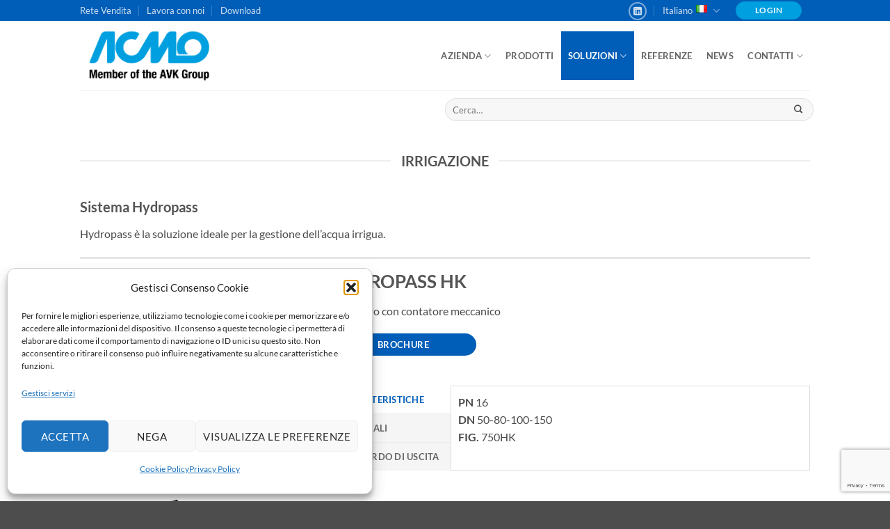

--- FILE ---
content_type: text/html; charset=UTF-8
request_url: https://www.acmosrl.com/soluzioni/sistema-hydropass/
body_size: 23289
content:
<!DOCTYPE html>
<html lang="it-IT" class="loading-site no-js">
<head>
	<meta charset="UTF-8" />
	<link rel="profile" href="http://gmpg.org/xfn/11" />
	<link rel="pingback" href="https://www.acmosrl.com/xmlrpc.php" />

					<script>document.documentElement.className = document.documentElement.className + ' yes-js js_active js'</script>
			<script>(function(html){html.className = html.className.replace(/\bno-js\b/,'js')})(document.documentElement);</script>
<meta name='robots' content='index, follow, max-image-preview:large, max-snippet:-1, max-video-preview:-1' />
	<style>img:is([sizes="auto" i], [sizes^="auto," i]) { contain-intrinsic-size: 3000px 1500px }</style>
	<link rel="alternate" href="https://www.acmosrl.com/soluzioni/sistema-hydropass/" hreflang="it" />
<link rel="alternate" href="https://www.acmosrl.com/en/solutions/hydropass-irrigation-system/" hreflang="en" />
<link rel="alternate" href="https://www.acmosrl.com/fr/solutions-fr/sisteme-hydropass/" hreflang="fr" />
<meta name="viewport" content="width=device-width, initial-scale=1" /><!-- Google tag (gtag.js) consent mode dataLayer added by Site Kit -->
<script type="text/javascript" id="google_gtagjs-js-consent-mode-data-layer">
/* <![CDATA[ */
window.dataLayer = window.dataLayer || [];function gtag(){dataLayer.push(arguments);}
gtag('consent', 'default', {"ad_personalization":"denied","ad_storage":"denied","ad_user_data":"denied","analytics_storage":"denied","functionality_storage":"denied","security_storage":"denied","personalization_storage":"denied","region":["AT","BE","BG","CH","CY","CZ","DE","DK","EE","ES","FI","FR","GB","GR","HR","HU","IE","IS","IT","LI","LT","LU","LV","MT","NL","NO","PL","PT","RO","SE","SI","SK"],"wait_for_update":500});
window._googlesitekitConsentCategoryMap = {"statistics":["analytics_storage"],"marketing":["ad_storage","ad_user_data","ad_personalization"],"functional":["functionality_storage","security_storage"],"preferences":["personalization_storage"]};
window._googlesitekitConsents = {"ad_personalization":"denied","ad_storage":"denied","ad_user_data":"denied","analytics_storage":"denied","functionality_storage":"denied","security_storage":"denied","personalization_storage":"denied","region":["AT","BE","BG","CH","CY","CZ","DE","DK","EE","ES","FI","FR","GB","GR","HR","HU","IE","IS","IT","LI","LT","LU","LV","MT","NL","NO","PL","PT","RO","SE","SI","SK"],"wait_for_update":500};
/* ]]> */
</script>
<!-- End Google tag (gtag.js) consent mode dataLayer added by Site Kit -->

	<!-- This site is optimized with the Yoast SEO plugin v26.7 - https://yoast.com/wordpress/plugins/seo/ -->
	<title>Hydropass Idranti Automatizzati | Sistemi per la gestione dell&#039;acqua | AC.MO</title>
	<meta name="description" content="Hydropass di ACMO è il sistema di automazione irrigua per il controllo e la distribuzione dell&#039;acqua. L&#039;unità di campo integra in un unico case di acciaio le componenti idrauliche, di misura e intercettazione, con l’elettronica di controllo e gestione. Scopri Hydropass la soluzione ideale per la gestione dell’acqua..." />
	<link rel="canonical" href="https://www.acmosrl.com/soluzioni/sistema-hydropass/" />
	<meta property="og:locale" content="it_IT" />
	<meta property="og:locale:alternate" content="en_GB" />
	<meta property="og:locale:alternate" content="fr_FR" />
	<meta property="og:type" content="article" />
	<meta property="og:title" content="Hydropass Idranti Automatizzati | Sistemi per la gestione dell&#039;acqua | AC.MO" />
	<meta property="og:description" content="Hydropass di ACMO è il sistema di automazione irrigua per il controllo e la distribuzione dell&#039;acqua. L&#039;unità di campo integra in un unico case di acciaio le componenti idrauliche, di misura e intercettazione, con l’elettronica di controllo e gestione. Scopri Hydropass la soluzione ideale per la gestione dell’acqua..." />
	<meta property="og:url" content="https://www.acmosrl.com/soluzioni/sistema-hydropass/" />
	<meta property="og:site_name" content="AC.MO Srl | Valves and Technologies for Water World" />
	<meta property="article:modified_time" content="2025-05-23T06:51:59+00:00" />
	<meta name="twitter:card" content="summary_large_image" />
	<meta name="twitter:label1" content="Tempo di lettura stimato" />
	<meta name="twitter:data1" content="3 minuti" />
	<script type="application/ld+json" class="yoast-schema-graph">{"@context":"https://schema.org","@graph":[{"@type":"WebPage","@id":"https://www.acmosrl.com/soluzioni/sistema-hydropass/","url":"https://www.acmosrl.com/soluzioni/sistema-hydropass/","name":"Hydropass Idranti Automatizzati | Sistemi per la gestione dell'acqua | AC.MO","isPartOf":{"@id":"https://www.acmosrl.com/#website"},"datePublished":"2017-11-13T08:56:31+00:00","dateModified":"2025-05-23T06:51:59+00:00","description":"Hydropass di ACMO è il sistema di automazione irrigua per il controllo e la distribuzione dell'acqua. L'unità di campo integra in un unico case di acciaio le componenti idrauliche, di misura e intercettazione, con l’elettronica di controllo e gestione. Scopri Hydropass la soluzione ideale per la gestione dell’acqua...","breadcrumb":{"@id":"https://www.acmosrl.com/soluzioni/sistema-hydropass/#breadcrumb"},"inLanguage":"it-IT","potentialAction":[{"@type":"ReadAction","target":["https://www.acmosrl.com/soluzioni/sistema-hydropass/"]}]},{"@type":"BreadcrumbList","@id":"https://www.acmosrl.com/soluzioni/sistema-hydropass/#breadcrumb","itemListElement":[{"@type":"ListItem","position":1,"name":"Home","item":"https://www.acmosrl.com/"},{"@type":"ListItem","position":2,"name":"Soluzioni","item":"https://www.acmosrl.com/soluzioni/"},{"@type":"ListItem","position":3,"name":"Sistema Hydropass"}]},{"@type":"WebSite","@id":"https://www.acmosrl.com/#website","url":"https://www.acmosrl.com/","name":"AC.MO Srl | Valves and Technologies for Water World","description":"Valves and Technologies for Water World","potentialAction":[{"@type":"SearchAction","target":{"@type":"EntryPoint","urlTemplate":"https://www.acmosrl.com/?s={search_term_string}"},"query-input":{"@type":"PropertyValueSpecification","valueRequired":true,"valueName":"search_term_string"}}],"inLanguage":"it-IT"}]}</script>
	<!-- / Yoast SEO plugin. -->


<link rel='dns-prefetch' href='//www.googletagmanager.com' />
<link rel='dns-prefetch' href='//use.fontawesome.com' />
<link rel='prefetch' href='https://www.acmosrl.com/wp-content/themes/flatsome/assets/js/flatsome.js?ver=e2eddd6c228105dac048' />
<link rel='prefetch' href='https://www.acmosrl.com/wp-content/themes/flatsome/assets/js/chunk.slider.js?ver=3.20.3' />
<link rel='prefetch' href='https://www.acmosrl.com/wp-content/themes/flatsome/assets/js/chunk.popups.js?ver=3.20.3' />
<link rel='prefetch' href='https://www.acmosrl.com/wp-content/themes/flatsome/assets/js/chunk.tooltips.js?ver=3.20.3' />
<link rel='prefetch' href='https://www.acmosrl.com/wp-content/themes/flatsome/assets/js/woocommerce.js?ver=1c9be63d628ff7c3ff4c' />
<link rel="alternate" type="application/rss+xml" title="AC.MO Srl | Valves and Technologies for Water World &raquo; Feed" href="https://www.acmosrl.com/feed/" />
<link rel="alternate" type="application/rss+xml" title="AC.MO Srl | Valves and Technologies for Water World &raquo; Feed dei commenti" href="https://www.acmosrl.com/comments/feed/" />
<script type="text/javascript">
/* <![CDATA[ */
window._wpemojiSettings = {"baseUrl":"https:\/\/s.w.org\/images\/core\/emoji\/16.0.1\/72x72\/","ext":".png","svgUrl":"https:\/\/s.w.org\/images\/core\/emoji\/16.0.1\/svg\/","svgExt":".svg","source":{"concatemoji":"https:\/\/www.acmosrl.com\/wp-includes\/js\/wp-emoji-release.min.js?ver=6.8.3"}};
/*! This file is auto-generated */
!function(s,n){var o,i,e;function c(e){try{var t={supportTests:e,timestamp:(new Date).valueOf()};sessionStorage.setItem(o,JSON.stringify(t))}catch(e){}}function p(e,t,n){e.clearRect(0,0,e.canvas.width,e.canvas.height),e.fillText(t,0,0);var t=new Uint32Array(e.getImageData(0,0,e.canvas.width,e.canvas.height).data),a=(e.clearRect(0,0,e.canvas.width,e.canvas.height),e.fillText(n,0,0),new Uint32Array(e.getImageData(0,0,e.canvas.width,e.canvas.height).data));return t.every(function(e,t){return e===a[t]})}function u(e,t){e.clearRect(0,0,e.canvas.width,e.canvas.height),e.fillText(t,0,0);for(var n=e.getImageData(16,16,1,1),a=0;a<n.data.length;a++)if(0!==n.data[a])return!1;return!0}function f(e,t,n,a){switch(t){case"flag":return n(e,"\ud83c\udff3\ufe0f\u200d\u26a7\ufe0f","\ud83c\udff3\ufe0f\u200b\u26a7\ufe0f")?!1:!n(e,"\ud83c\udde8\ud83c\uddf6","\ud83c\udde8\u200b\ud83c\uddf6")&&!n(e,"\ud83c\udff4\udb40\udc67\udb40\udc62\udb40\udc65\udb40\udc6e\udb40\udc67\udb40\udc7f","\ud83c\udff4\u200b\udb40\udc67\u200b\udb40\udc62\u200b\udb40\udc65\u200b\udb40\udc6e\u200b\udb40\udc67\u200b\udb40\udc7f");case"emoji":return!a(e,"\ud83e\udedf")}return!1}function g(e,t,n,a){var r="undefined"!=typeof WorkerGlobalScope&&self instanceof WorkerGlobalScope?new OffscreenCanvas(300,150):s.createElement("canvas"),o=r.getContext("2d",{willReadFrequently:!0}),i=(o.textBaseline="top",o.font="600 32px Arial",{});return e.forEach(function(e){i[e]=t(o,e,n,a)}),i}function t(e){var t=s.createElement("script");t.src=e,t.defer=!0,s.head.appendChild(t)}"undefined"!=typeof Promise&&(o="wpEmojiSettingsSupports",i=["flag","emoji"],n.supports={everything:!0,everythingExceptFlag:!0},e=new Promise(function(e){s.addEventListener("DOMContentLoaded",e,{once:!0})}),new Promise(function(t){var n=function(){try{var e=JSON.parse(sessionStorage.getItem(o));if("object"==typeof e&&"number"==typeof e.timestamp&&(new Date).valueOf()<e.timestamp+604800&&"object"==typeof e.supportTests)return e.supportTests}catch(e){}return null}();if(!n){if("undefined"!=typeof Worker&&"undefined"!=typeof OffscreenCanvas&&"undefined"!=typeof URL&&URL.createObjectURL&&"undefined"!=typeof Blob)try{var e="postMessage("+g.toString()+"("+[JSON.stringify(i),f.toString(),p.toString(),u.toString()].join(",")+"));",a=new Blob([e],{type:"text/javascript"}),r=new Worker(URL.createObjectURL(a),{name:"wpTestEmojiSupports"});return void(r.onmessage=function(e){c(n=e.data),r.terminate(),t(n)})}catch(e){}c(n=g(i,f,p,u))}t(n)}).then(function(e){for(var t in e)n.supports[t]=e[t],n.supports.everything=n.supports.everything&&n.supports[t],"flag"!==t&&(n.supports.everythingExceptFlag=n.supports.everythingExceptFlag&&n.supports[t]);n.supports.everythingExceptFlag=n.supports.everythingExceptFlag&&!n.supports.flag,n.DOMReady=!1,n.readyCallback=function(){n.DOMReady=!0}}).then(function(){return e}).then(function(){var e;n.supports.everything||(n.readyCallback(),(e=n.source||{}).concatemoji?t(e.concatemoji):e.wpemoji&&e.twemoji&&(t(e.twemoji),t(e.wpemoji)))}))}((window,document),window._wpemojiSettings);
/* ]]> */
</script>
<style id='wp-emoji-styles-inline-css' type='text/css'>

	img.wp-smiley, img.emoji {
		display: inline !important;
		border: none !important;
		box-shadow: none !important;
		height: 1em !important;
		width: 1em !important;
		margin: 0 0.07em !important;
		vertical-align: -0.1em !important;
		background: none !important;
		padding: 0 !important;
	}
</style>
<style id='wp-block-library-inline-css' type='text/css'>
:root{--wp-admin-theme-color:#007cba;--wp-admin-theme-color--rgb:0,124,186;--wp-admin-theme-color-darker-10:#006ba1;--wp-admin-theme-color-darker-10--rgb:0,107,161;--wp-admin-theme-color-darker-20:#005a87;--wp-admin-theme-color-darker-20--rgb:0,90,135;--wp-admin-border-width-focus:2px;--wp-block-synced-color:#7a00df;--wp-block-synced-color--rgb:122,0,223;--wp-bound-block-color:var(--wp-block-synced-color)}@media (min-resolution:192dpi){:root{--wp-admin-border-width-focus:1.5px}}.wp-element-button{cursor:pointer}:root{--wp--preset--font-size--normal:16px;--wp--preset--font-size--huge:42px}:root .has-very-light-gray-background-color{background-color:#eee}:root .has-very-dark-gray-background-color{background-color:#313131}:root .has-very-light-gray-color{color:#eee}:root .has-very-dark-gray-color{color:#313131}:root .has-vivid-green-cyan-to-vivid-cyan-blue-gradient-background{background:linear-gradient(135deg,#00d084,#0693e3)}:root .has-purple-crush-gradient-background{background:linear-gradient(135deg,#34e2e4,#4721fb 50%,#ab1dfe)}:root .has-hazy-dawn-gradient-background{background:linear-gradient(135deg,#faaca8,#dad0ec)}:root .has-subdued-olive-gradient-background{background:linear-gradient(135deg,#fafae1,#67a671)}:root .has-atomic-cream-gradient-background{background:linear-gradient(135deg,#fdd79a,#004a59)}:root .has-nightshade-gradient-background{background:linear-gradient(135deg,#330968,#31cdcf)}:root .has-midnight-gradient-background{background:linear-gradient(135deg,#020381,#2874fc)}.has-regular-font-size{font-size:1em}.has-larger-font-size{font-size:2.625em}.has-normal-font-size{font-size:var(--wp--preset--font-size--normal)}.has-huge-font-size{font-size:var(--wp--preset--font-size--huge)}.has-text-align-center{text-align:center}.has-text-align-left{text-align:left}.has-text-align-right{text-align:right}#end-resizable-editor-section{display:none}.aligncenter{clear:both}.items-justified-left{justify-content:flex-start}.items-justified-center{justify-content:center}.items-justified-right{justify-content:flex-end}.items-justified-space-between{justify-content:space-between}.screen-reader-text{border:0;clip-path:inset(50%);height:1px;margin:-1px;overflow:hidden;padding:0;position:absolute;width:1px;word-wrap:normal!important}.screen-reader-text:focus{background-color:#ddd;clip-path:none;color:#444;display:block;font-size:1em;height:auto;left:5px;line-height:normal;padding:15px 23px 14px;text-decoration:none;top:5px;width:auto;z-index:100000}html :where(.has-border-color){border-style:solid}html :where([style*=border-top-color]){border-top-style:solid}html :where([style*=border-right-color]){border-right-style:solid}html :where([style*=border-bottom-color]){border-bottom-style:solid}html :where([style*=border-left-color]){border-left-style:solid}html :where([style*=border-width]){border-style:solid}html :where([style*=border-top-width]){border-top-style:solid}html :where([style*=border-right-width]){border-right-style:solid}html :where([style*=border-bottom-width]){border-bottom-style:solid}html :where([style*=border-left-width]){border-left-style:solid}html :where(img[class*=wp-image-]){height:auto;max-width:100%}:where(figure){margin:0 0 1em}html :where(.is-position-sticky){--wp-admin--admin-bar--position-offset:var(--wp-admin--admin-bar--height,0px)}@media screen and (max-width:600px){html :where(.is-position-sticky){--wp-admin--admin-bar--position-offset:0px}}
</style>
<style id='font-awesome-svg-styles-default-inline-css' type='text/css'>
.svg-inline--fa {
  display: inline-block;
  height: 1em;
  overflow: visible;
  vertical-align: -.125em;
}
</style>
<link rel='stylesheet' id='font-awesome-svg-styles-css' href='https://www.acmosrl.com/wp-content/uploads/font-awesome/v6.1.1/css/svg-with-js.css' type='text/css' media='all' />
<style id='font-awesome-svg-styles-inline-css' type='text/css'>
   .wp-block-font-awesome-icon svg::before,
   .wp-rich-text-font-awesome-icon svg::before {content: unset;}
</style>
<link rel='stylesheet' id='contact-form-7-css' href='https://www.acmosrl.com/wp-content/plugins/contact-form-7/includes/css/styles.css?ver=6.1.4' type='text/css' media='all' />
<style id='woocommerce-inline-inline-css' type='text/css'>
.woocommerce form .form-row .required { visibility: visible; }
</style>
<link rel='stylesheet' id='cmplz-general-css' href='https://www.acmosrl.com/wp-content/plugins/complianz-gdpr/assets/css/cookieblocker.min.css?ver=1765926854' type='text/css' media='all' />
<link rel='stylesheet' id='flatsome-woocommerce-wishlist-css' href='https://www.acmosrl.com/wp-content/themes/flatsome/inc/integrations/wc-yith-wishlist/wishlist.css?ver=3.20.3' type='text/css' media='all' />
<link rel='stylesheet' id='font-awesome-official-css' href='https://use.fontawesome.com/releases/v6.1.1/css/all.css' type='text/css' media='all' integrity="sha384-/frq1SRXYH/bSyou/HUp/hib7RVN1TawQYja658FEOodR/FQBKVqT9Ol+Oz3Olq5" crossorigin="anonymous" />
<link rel='stylesheet' id='flatsome-main-css' href='https://www.acmosrl.com/wp-content/themes/flatsome/assets/css/flatsome.css?ver=3.20.3' type='text/css' media='all' />
<style id='flatsome-main-inline-css' type='text/css'>
@font-face {
				font-family: "fl-icons";
				font-display: block;
				src: url(https://www.acmosrl.com/wp-content/themes/flatsome/assets/css/icons/fl-icons.eot?v=3.20.3);
				src:
					url(https://www.acmosrl.com/wp-content/themes/flatsome/assets/css/icons/fl-icons.eot#iefix?v=3.20.3) format("embedded-opentype"),
					url(https://www.acmosrl.com/wp-content/themes/flatsome/assets/css/icons/fl-icons.woff2?v=3.20.3) format("woff2"),
					url(https://www.acmosrl.com/wp-content/themes/flatsome/assets/css/icons/fl-icons.ttf?v=3.20.3) format("truetype"),
					url(https://www.acmosrl.com/wp-content/themes/flatsome/assets/css/icons/fl-icons.woff?v=3.20.3) format("woff"),
					url(https://www.acmosrl.com/wp-content/themes/flatsome/assets/css/icons/fl-icons.svg?v=3.20.3#fl-icons) format("svg");
			}
</style>
<link rel='stylesheet' id='flatsome-shop-css' href='https://www.acmosrl.com/wp-content/themes/flatsome/assets/css/flatsome-shop.css?ver=3.20.3' type='text/css' media='all' />
<link rel='stylesheet' id='flatsome-style-css' href='https://www.acmosrl.com/wp-content/themes/flatsome-child/style.css?ver=3.0' type='text/css' media='all' />
<link rel='stylesheet' id='font-awesome-official-v4shim-css' href='https://use.fontawesome.com/releases/v6.1.1/css/v4-shims.css' type='text/css' media='all' integrity="sha384-4Jczmr1SlicmtiAiHGxwWtSzLJAS97HzJsKGqfC0JtZktLrPXIux1u6GJNVRRqiN" crossorigin="anonymous" />
<script type="text/javascript">
            window._nslDOMReady = (function () {
                const executedCallbacks = new Set();
            
                return function (callback) {
                    /**
                    * Third parties might dispatch DOMContentLoaded events, so we need to ensure that we only run our callback once!
                    */
                    if (executedCallbacks.has(callback)) return;
            
                    const wrappedCallback = function () {
                        if (executedCallbacks.has(callback)) return;
                        executedCallbacks.add(callback);
                        callback();
                    };
            
                    if (document.readyState === "complete" || document.readyState === "interactive") {
                        wrappedCallback();
                    } else {
                        document.addEventListener("DOMContentLoaded", wrappedCallback);
                    }
                };
            })();
        </script><script type="text/javascript" src="https://www.acmosrl.com/wp-includes/js/jquery/jquery.min.js?ver=3.7.1" id="jquery-core-js"></script>
<script type="text/javascript" src="https://www.acmosrl.com/wp-includes/js/jquery/jquery-migrate.min.js?ver=3.4.1" id="jquery-migrate-js"></script>
<script type="text/javascript" src="https://www.acmosrl.com/wp-content/plugins/woocommerce/assets/js/jquery-blockui/jquery.blockUI.min.js?ver=2.7.0-wc.10.4.3" id="wc-jquery-blockui-js" data-wp-strategy="defer"></script>
<script type="text/javascript" id="wc-add-to-cart-js-extra">
/* <![CDATA[ */
var wc_add_to_cart_params = {"ajax_url":"\/wp-admin\/admin-ajax.php","wc_ajax_url":"\/?wc-ajax=%%endpoint%%","i18n_view_cart":"Visualizza carrello","cart_url":"https:\/\/www.acmosrl.com\/cart\/","is_cart":"","cart_redirect_after_add":"no"};
/* ]]> */
</script>
<script type="text/javascript" src="https://www.acmosrl.com/wp-content/plugins/woocommerce/assets/js/frontend/add-to-cart.min.js?ver=10.4.3" id="wc-add-to-cart-js" defer="defer" data-wp-strategy="defer"></script>
<script type="text/javascript" src="https://www.acmosrl.com/wp-content/plugins/woocommerce/assets/js/js-cookie/js.cookie.min.js?ver=2.1.4-wc.10.4.3" id="wc-js-cookie-js" data-wp-strategy="defer"></script>

<!-- Snippet del tag Google (gtag.js) aggiunto da Site Kit -->
<!-- Snippet Google Analytics aggiunto da Site Kit -->
<script type="text/javascript" src="https://www.googletagmanager.com/gtag/js?id=GT-PBCV8X6" id="google_gtagjs-js" async></script>
<script type="text/javascript" id="google_gtagjs-js-after">
/* <![CDATA[ */
window.dataLayer = window.dataLayer || [];function gtag(){dataLayer.push(arguments);}
gtag("set","linker",{"domains":["www.acmosrl.com"]});
gtag("js", new Date());
gtag("set", "developer_id.dZTNiMT", true);
gtag("config", "GT-PBCV8X6");
 window._googlesitekit = window._googlesitekit || {}; window._googlesitekit.throttledEvents = []; window._googlesitekit.gtagEvent = (name, data) => { var key = JSON.stringify( { name, data } ); if ( !! window._googlesitekit.throttledEvents[ key ] ) { return; } window._googlesitekit.throttledEvents[ key ] = true; setTimeout( () => { delete window._googlesitekit.throttledEvents[ key ]; }, 5 ); gtag( "event", name, { ...data, event_source: "site-kit" } ); }; 
/* ]]> */
</script>
<link rel="https://api.w.org/" href="https://www.acmosrl.com/wp-json/" /><link rel="alternate" title="JSON" type="application/json" href="https://www.acmosrl.com/wp-json/wp/v2/pages/1827" /><link rel="EditURI" type="application/rsd+xml" title="RSD" href="https://www.acmosrl.com/xmlrpc.php?rsd" />
<link rel='shortlink' href='https://www.acmosrl.com/?p=1827' />
<link rel="alternate" title="oEmbed (JSON)" type="application/json+oembed" href="https://www.acmosrl.com/wp-json/oembed/1.0/embed?url=https%3A%2F%2Fwww.acmosrl.com%2Fsoluzioni%2Fsistema-hydropass%2F&#038;lang=it" />
<link rel="alternate" title="oEmbed (XML)" type="text/xml+oembed" href="https://www.acmosrl.com/wp-json/oembed/1.0/embed?url=https%3A%2F%2Fwww.acmosrl.com%2Fsoluzioni%2Fsistema-hydropass%2F&#038;format=xml&#038;lang=it" />
<meta name="generator" content="Site Kit by Google 1.170.0" /><script type="text/javascript">
(function(url){
	if(/(?:Chrome\/26\.0\.1410\.63 Safari\/537\.31|WordfenceTestMonBot)/.test(navigator.userAgent)){ return; }
	var addEvent = function(evt, handler) {
		if (window.addEventListener) {
			document.addEventListener(evt, handler, false);
		} else if (window.attachEvent) {
			document.attachEvent('on' + evt, handler);
		}
	};
	var removeEvent = function(evt, handler) {
		if (window.removeEventListener) {
			document.removeEventListener(evt, handler, false);
		} else if (window.detachEvent) {
			document.detachEvent('on' + evt, handler);
		}
	};
	var evts = 'contextmenu dblclick drag dragend dragenter dragleave dragover dragstart drop keydown keypress keyup mousedown mousemove mouseout mouseover mouseup mousewheel scroll'.split(' ');
	var logHuman = function() {
		if (window.wfLogHumanRan) { return; }
		window.wfLogHumanRan = true;
		var wfscr = document.createElement('script');
		wfscr.type = 'text/javascript';
		wfscr.async = true;
		wfscr.src = url + '&r=' + Math.random();
		(document.getElementsByTagName('head')[0]||document.getElementsByTagName('body')[0]).appendChild(wfscr);
		for (var i = 0; i < evts.length; i++) {
			removeEvent(evts[i], logHuman);
		}
	};
	for (var i = 0; i < evts.length; i++) {
		addEvent(evts[i], logHuman);
	}
})('//www.acmosrl.com/?wordfence_lh=1&hid=4DE4D9DE6E32854F19F7BFF95D6C725A');
</script>			<style>.cmplz-hidden {
					display: none !important;
				}</style>	<noscript><style>.woocommerce-product-gallery{ opacity: 1 !important; }</style></noscript>
	<link rel="icon" href="https://www.acmosrl.com/wp-content/uploads/2017/09/cropped-favicon-1-32x32.png" sizes="32x32" />
<link rel="icon" href="https://www.acmosrl.com/wp-content/uploads/2017/09/cropped-favicon-1-192x192.png" sizes="192x192" />
<link rel="apple-touch-icon" href="https://www.acmosrl.com/wp-content/uploads/2017/09/cropped-favicon-1-180x180.png" />
<meta name="msapplication-TileImage" content="https://www.acmosrl.com/wp-content/uploads/2017/09/cropped-favicon-1-270x270.png" />
<style id="custom-css" type="text/css">:root {--primary-color: #005EB8;--fs-color-primary: #005EB8;--fs-color-secondary: #009FDF;--fs-color-success: #75787B;--fs-color-alert: #b20000;--fs-color-base: #4a4a4a;--fs-experimental-link-color: #009FDF;--fs-experimental-link-color-hover: #005EB8;}.tooltipster-base {--tooltip-color: #fff;--tooltip-bg-color: #000;}.off-canvas-right .mfp-content, .off-canvas-left .mfp-content {--drawer-width: 300px;}.off-canvas .mfp-content.off-canvas-cart {--drawer-width: 360px;}.header-main{height: 100px}#logo img{max-height: 100px}#logo{width:200px;}.stuck #logo img{padding:10px 0;}.header-bottom{min-height: 55px}.header-top{min-height: 30px}.transparent .header-main{height: 265px}.transparent #logo img{max-height: 265px}.has-transparent + .page-title:first-of-type,.has-transparent + #main > .page-title,.has-transparent + #main > div > .page-title,.has-transparent + #main .page-header-wrapper:first-of-type .page-title{padding-top: 345px;}.header.show-on-scroll,.stuck .header-main{height:70px!important}.stuck #logo img{max-height: 70px!important}.search-form{ width: 50%;}.header-bottom {background-color: #ffffff}.header-main .nav > li > a{line-height: 70px }.stuck .header-main .nav > li > a{line-height: 70px }@media (max-width: 549px) {.header-main{height: 70px}#logo img{max-height: 70px}}.nav-dropdown{border-radius:10px}.nav-dropdown{font-size:100%}body{font-family: Lato, sans-serif;}body {font-weight: 400;font-style: normal;}.nav > li > a {font-family: Lato, sans-serif;}.mobile-sidebar-levels-2 .nav > li > ul > li > a {font-family: Lato, sans-serif;}.nav > li > a,.mobile-sidebar-levels-2 .nav > li > ul > li > a {font-weight: 700;font-style: normal;}h1,h2,h3,h4,h5,h6,.heading-font, .off-canvas-center .nav-sidebar.nav-vertical > li > a{font-family: Lato, sans-serif;}h1,h2,h3,h4,h5,h6,.heading-font,.banner h1,.banner h2 {font-weight: 700;font-style: normal;}.alt-font{font-family: "Dancing Script", sans-serif;}.alt-font {font-weight: 400!important;font-style: normal!important;}.has-equal-box-heights .box-image {padding-top: 120%;}@media screen and (min-width: 550px){.products .box-vertical .box-image{min-width: 300px!important;width: 300px!important;}}.footer-2{background-color: #75787B}.nav-vertical-fly-out > li + li {border-top-width: 1px; border-top-style: solid;}.label-new.menu-item > a:after{content:"Nuovo";}.label-hot.menu-item > a:after{content:"Popolare";}.label-sale.menu-item > a:after{content:"Offerta";}.label-popular.menu-item > a:after{content:"Popolare";}</style>		<style type="text/css" id="wp-custom-css">
			/*
Puoi aggiungere qui il tuo codice CSS.

Per maggiori informazioni consulta la documentazione (fai clic sull'icona con il punto interrogativo qui sopra).
*/

.back-to-top { bottom: 100px;}

#cmplz-document { max-width: 100%;}
#cmplz-document p, #cmplz-document li, #cmplz-document td { font-size: initial;} 
.cmplz-cookiebanner button { min-width: auto!important;}


.home .header-bottom {   display:none;}

.badge {    z-index: 0;}

#header-contact.nav-uppercase>li>a { text-transform: none;}

.header-block {
    width: auto;
    min-height: 15px;
}
.bottone-login{ background-color: #009FDF !important;
font-size: .6em;     
padding: 0 1.5em;
    line-height: 2.0em;
    min-height: 2.0em;
margin-bottom: 1px !important;}




.nav-spacing-medium>li{margin:0 0px;}
.nav-box>li>a{padding:0 0.80em;}

.nav-box > li > a:hover {
    background-color: rgba(0,0,0,0.08) !Important;
    color: rgba(17,17,17,0.85)!Important;
}
 .nav-dropdown.nav-dropdown-simple>li>a:hover {
    background-color: rgba(0,0,0,0.08)!Important;
}

.nav-box > li.active > a,
.current-menu-ancestor > a {
background-color: #005EB8 !Important;
color:#ffffff !Important;
}

.nav-dropdown li.active>a {
    color: #005EB8;
}

.nav-small.nav>li.html > a {font-size:1.05em; vertical-align:top; padding:0px 0px; margin-top:-1px;}

ul li.bullet-checkmark:before,ul li.bullet-arrow:before,ul li.bullet-star:before{color:inherit;}

.nav-vertical+.tab-panels{padding:10px 10px;}
.nav-tabs>li>a { padding-left: 12px;  padding-right: 0px; }




/* ---- prodotti ---- */


.cat-item-441,
.cat-item-447,
.cat-item-449 {visibility: hidden; display:none; height:0px;}

.next-prev-thumbs.show-for-medium {
      display: block !Important;
}

.woocommerce-product-rating,
.price-wrapper,
.woocommerce-Price-amount {visibility: hidden; display:none; height:0px;}

.product-footer .woocommerce-tabs .product-tabs {visibility: hidden; display:none; height:0px; padding:0px; margin:0px;}

.product-footer .woocommerce-tabs {padding:0px;}

.tab-panels{padding-top:0px;}

.wishlist-icon, .page-title-inner,
.quick-view, .zoom-button {visibility: hidden; display:none; height:0px; padding:0px; margin:0px;}
.woocommerce-product-gallery__image a { cursor: default; }

.category-page-row{padding-top:40px}

.nav-tabs>li.active>a {background-color:#fff}

.nav-tabs.nav>li.active>a {color:#005eb8}

.panel .entry-content p {font-size: .86em; }

/*  ----  */


/* form */


.select-resize-ghost, .select2-container .select2-choice, .select2-container .select2-selection, input[type=text], input[type=email], input[type=number], input[type=tel], input[type=url], textarea {
 font-size: 1em; display: inline;}

.AccettaPrivacy .accetta {Float:left; margin:0px 4px 0px 0px !important; padding: 0px; display: table;}

p.privacy, p:empty {margin-bottom: 1em; font-size: .90em;  display:block;
}
p.accetta { display:inline;}

.wpcf7 .wpcf7-form-control-wrap 
{ display: inline;}

.form-contatto .col
{padding:0 5px; float:left;}

.form-contatto input, .form-contatto textarea
{box-shadow:none;}

.wpcf7 .wpcf7-response-output
{width:100%; text-align:center; color:#42bc73; border-color:#42bc73;}

.wpcf7 span.wpcf7-list-item 
{margin-left: 0; margin-right: 0.1em;}

input[type=checkbox], input[type=radio] {display: inline;  margin-right: 5px;    font-size: 16px; margin-bottom: 0px;}

.invio-form, input[type=submit] {border-radius:99px !important; }

label, legend {  font-size:inherit;
  font-weight:inherit;  color:inherit;}

.mc4wp-alert {  font-size:120%; color: #009FDF; font-weight:bold; margin: 2em 0.5em 1em;
    padding: 0.2em 1em;
    border: 2px solid #009FDF; border-radius:10px;}

.accetta {Float:left; margin:5px 4px 0px 0px !important;}

.privacy {font-size:0.80em; margin:0 0 0em 0 !important; }

.button, input[type='submit']{
    font-size: 0.75em;
border-radius:99px; }

.wpcf7 .wpcf7-not-valid-tip {
    margin-left: 20px; }		</style>
		<style id="kirki-inline-styles">/* latin-ext */
@font-face {
  font-family: 'Lato';
  font-style: normal;
  font-weight: 400;
  font-display: swap;
  src: url(https://www.acmosrl.com/wp-content/fonts/lato/S6uyw4BMUTPHjxAwXjeu.woff2) format('woff2');
  unicode-range: U+0100-02BA, U+02BD-02C5, U+02C7-02CC, U+02CE-02D7, U+02DD-02FF, U+0304, U+0308, U+0329, U+1D00-1DBF, U+1E00-1E9F, U+1EF2-1EFF, U+2020, U+20A0-20AB, U+20AD-20C0, U+2113, U+2C60-2C7F, U+A720-A7FF;
}
/* latin */
@font-face {
  font-family: 'Lato';
  font-style: normal;
  font-weight: 400;
  font-display: swap;
  src: url(https://www.acmosrl.com/wp-content/fonts/lato/S6uyw4BMUTPHjx4wXg.woff2) format('woff2');
  unicode-range: U+0000-00FF, U+0131, U+0152-0153, U+02BB-02BC, U+02C6, U+02DA, U+02DC, U+0304, U+0308, U+0329, U+2000-206F, U+20AC, U+2122, U+2191, U+2193, U+2212, U+2215, U+FEFF, U+FFFD;
}
/* latin-ext */
@font-face {
  font-family: 'Lato';
  font-style: normal;
  font-weight: 700;
  font-display: swap;
  src: url(https://www.acmosrl.com/wp-content/fonts/lato/S6u9w4BMUTPHh6UVSwaPGR_p.woff2) format('woff2');
  unicode-range: U+0100-02BA, U+02BD-02C5, U+02C7-02CC, U+02CE-02D7, U+02DD-02FF, U+0304, U+0308, U+0329, U+1D00-1DBF, U+1E00-1E9F, U+1EF2-1EFF, U+2020, U+20A0-20AB, U+20AD-20C0, U+2113, U+2C60-2C7F, U+A720-A7FF;
}
/* latin */
@font-face {
  font-family: 'Lato';
  font-style: normal;
  font-weight: 700;
  font-display: swap;
  src: url(https://www.acmosrl.com/wp-content/fonts/lato/S6u9w4BMUTPHh6UVSwiPGQ.woff2) format('woff2');
  unicode-range: U+0000-00FF, U+0131, U+0152-0153, U+02BB-02BC, U+02C6, U+02DA, U+02DC, U+0304, U+0308, U+0329, U+2000-206F, U+20AC, U+2122, U+2191, U+2193, U+2212, U+2215, U+FEFF, U+FFFD;
}/* vietnamese */
@font-face {
  font-family: 'Dancing Script';
  font-style: normal;
  font-weight: 400;
  font-display: swap;
  src: url(https://www.acmosrl.com/wp-content/fonts/dancing-script/If2cXTr6YS-zF4S-kcSWSVi_sxjsohD9F50Ruu7BMSo3Rep8ltA.woff2) format('woff2');
  unicode-range: U+0102-0103, U+0110-0111, U+0128-0129, U+0168-0169, U+01A0-01A1, U+01AF-01B0, U+0300-0301, U+0303-0304, U+0308-0309, U+0323, U+0329, U+1EA0-1EF9, U+20AB;
}
/* latin-ext */
@font-face {
  font-family: 'Dancing Script';
  font-style: normal;
  font-weight: 400;
  font-display: swap;
  src: url(https://www.acmosrl.com/wp-content/fonts/dancing-script/If2cXTr6YS-zF4S-kcSWSVi_sxjsohD9F50Ruu7BMSo3ROp8ltA.woff2) format('woff2');
  unicode-range: U+0100-02BA, U+02BD-02C5, U+02C7-02CC, U+02CE-02D7, U+02DD-02FF, U+0304, U+0308, U+0329, U+1D00-1DBF, U+1E00-1E9F, U+1EF2-1EFF, U+2020, U+20A0-20AB, U+20AD-20C0, U+2113, U+2C60-2C7F, U+A720-A7FF;
}
/* latin */
@font-face {
  font-family: 'Dancing Script';
  font-style: normal;
  font-weight: 400;
  font-display: swap;
  src: url(https://www.acmosrl.com/wp-content/fonts/dancing-script/If2cXTr6YS-zF4S-kcSWSVi_sxjsohD9F50Ruu7BMSo3Sup8.woff2) format('woff2');
  unicode-range: U+0000-00FF, U+0131, U+0152-0153, U+02BB-02BC, U+02C6, U+02DA, U+02DC, U+0304, U+0308, U+0329, U+2000-206F, U+20AC, U+2122, U+2191, U+2193, U+2212, U+2215, U+FEFF, U+FFFD;
}</style></head>

<body data-cmplz=2 class="wp-singular page-template-default page page-id-1827 page-child parent-pageid-391 wp-theme-flatsome wp-child-theme-flatsome-child theme-flatsome woocommerce-no-js lightbox nav-dropdown-has-arrow nav-dropdown-has-shadow nav-dropdown-has-border">


<a class="skip-link screen-reader-text" href="#main">Salta ai contenuti</a>

<div id="wrapper">

	
	<header id="header" class="header has-sticky sticky-jump">
		<div class="header-wrapper">
			<div id="top-bar" class="header-top hide-for-sticky nav-dark">
    <div class="flex-row container">
      <div class="flex-col hide-for-medium flex-left">
          <ul class="nav nav-left medium-nav-center nav-small  nav-divided">
              <li id="menu-item-2989" class="menu-item menu-item-type-post_type menu-item-object-page menu-item-2989 menu-item-design-default"><a href="https://www.acmosrl.com/rete-vendita-italia/" class="nav-top-link">Rete Vendita</a></li>
<li id="menu-item-439" class="menu-item menu-item-type-post_type menu-item-object-page menu-item-439 menu-item-design-default"><a href="https://www.acmosrl.com/lavora-con-noi/" class="nav-top-link">Lavora con noi</a></li>
<li id="menu-item-8787" class="menu-item menu-item-type-post_type menu-item-object-page menu-item-8787 menu-item-design-default"><a href="https://www.acmosrl.com/download/" class="nav-top-link">Download</a></li>
          </ul>
      </div>

      <div class="flex-col hide-for-medium flex-center">
          <ul class="nav nav-center nav-small  nav-divided">
                        </ul>
      </div>

      <div class="flex-col hide-for-medium flex-right">
         <ul class="nav top-bar-nav nav-right nav-small  nav-divided">
              <li class="header-block"><div class="header-block-block-2"><div class="social-icons follow-icons" ><a href="https://it.linkedin.com/organization-guest/company/ac-mo-spa?challengeId=AQF_B1oJI6EGjQAAAXMtknu4ovkRSpbbDekOM-EHUmX2I3OHFYEAAB8wXcymVXkc9z-Q65NZK7YjbC-3TIorDEEZgf4qIafTZw&#038;submissionId=39aae658-20ba-1f16-a4eb-527b4c810e12" data-label="LinkedIn" target="_blank" class="icon button circle is-outline tooltip linkedin" title="Segui su LinkedIn" aria-label="Segui su LinkedIn" rel="noopener nofollow"><i class="icon-linkedin" aria-hidden="true"></i></a></div></div></li><li class="has-dropdown header-language-dropdown">
	<a href="#" class="header-language-dropdown__link nav-top-link" aria-expanded="false" aria-controls="ux-language-dropdown" aria-haspopup="menu">
		Italiano		<i class="image-icon" aria-hidden="true"><img src="https://www.acmosrl.com/wp-content/plugins/polylang/flags/it.png" alt=""/></i>		<i class="icon-angle-down" aria-hidden="true"></i>	</a>
	<ul id="ux-language-dropdown" class="nav-dropdown nav-dropdown-simple" role="menu">
		<li class="active"><a href="https://www.acmosrl.com/soluzioni/sistema-hydropass/" hreflang="it" role="menuitem"><i class="icon-image" aria-hidden="true"><img src="https://www.acmosrl.com/wp-content/plugins/polylang/flags/it.png" alt=""/></i> Italiano</a></li><li ><a href="https://www.acmosrl.com/en/solutions/hydropass-irrigation-system/" hreflang="en" role="menuitem"><i class="icon-image" aria-hidden="true"><img src="https://www.acmosrl.com/wp-content/plugins/polylang/flags/gb.png" alt=""/></i> English</a></li><li ><a href="https://www.acmosrl.com/fr/solutions-fr/sisteme-hydropass/" hreflang="fr" role="menuitem"><i class="icon-image" aria-hidden="true"><img src="https://www.acmosrl.com/wp-content/plugins/polylang/flags/fr.png" alt=""/></i> Français</a></li>	</ul>
</li>
<li class="header-block"><div class="header-block-block-1"><a href="/my-account/" class="button alert is-xxsmall reveal-icon bottone-login" style="border-radius:99px;">
		<span>LOGIN</span>
	<i class="icon-user" aria-hidden="true"></i></a>
</div></li>          </ul>
      </div>

            <div class="flex-col show-for-medium flex-grow">
          <ul class="nav nav-center nav-small mobile-nav  nav-divided">
              <li class="has-dropdown header-language-dropdown">
	<a href="#" class="header-language-dropdown__link nav-top-link" aria-expanded="false" aria-controls="ux-language-dropdown" aria-haspopup="menu">
		Italiano		<i class="image-icon" aria-hidden="true"><img src="https://www.acmosrl.com/wp-content/plugins/polylang/flags/it.png" alt=""/></i>		<i class="icon-angle-down" aria-hidden="true"></i>	</a>
	<ul id="ux-language-dropdown" class="nav-dropdown nav-dropdown-simple" role="menu">
		<li class="active"><a href="https://www.acmosrl.com/soluzioni/sistema-hydropass/" hreflang="it" role="menuitem"><i class="icon-image" aria-hidden="true"><img src="https://www.acmosrl.com/wp-content/plugins/polylang/flags/it.png" alt=""/></i> Italiano</a></li><li ><a href="https://www.acmosrl.com/en/solutions/hydropass-irrigation-system/" hreflang="en" role="menuitem"><i class="icon-image" aria-hidden="true"><img src="https://www.acmosrl.com/wp-content/plugins/polylang/flags/gb.png" alt=""/></i> English</a></li><li ><a href="https://www.acmosrl.com/fr/solutions-fr/sisteme-hydropass/" hreflang="fr" role="menuitem"><i class="icon-image" aria-hidden="true"><img src="https://www.acmosrl.com/wp-content/plugins/polylang/flags/fr.png" alt=""/></i> Français</a></li>	</ul>
</li>
          </ul>
      </div>
      
    </div>
</div>
<div id="masthead" class="header-main ">
      <div class="header-inner flex-row container logo-left medium-logo-center" role="navigation">

          <!-- Logo -->
          <div id="logo" class="flex-col logo">
            
<!-- Header logo -->
<a href="https://www.acmosrl.com/" title="AC.MO Srl | Valves and Technologies for Water World - Valves and Technologies for Water World" rel="home">
		<img width="842" height="372" src="https://www.acmosrl.com/wp-content/uploads/2025/11/logo_ACMO_member_digitale-sito.png" class="header_logo header-logo" alt="AC.MO Srl | Valves and Technologies for Water World"/><img  width="842" height="372" src="https://www.acmosrl.com/wp-content/uploads/2025/11/logo_ACMO_member_digitale-sito.png" class="header-logo-dark" alt="AC.MO Srl | Valves and Technologies for Water World"/></a>
          </div>

          <!-- Mobile Left Elements -->
          <div class="flex-col show-for-medium flex-left">
            <ul class="mobile-nav nav nav-left ">
              <li class="nav-icon has-icon">
			<a href="#" class="is-small" data-open="#main-menu" data-pos="left" data-bg="main-menu-overlay" role="button" aria-label="Menu" aria-controls="main-menu" aria-expanded="false" aria-haspopup="dialog" data-flatsome-role-button>
			<i class="icon-menu" aria-hidden="true"></i>					</a>
	</li>
            </ul>
          </div>

          <!-- Left Elements -->
          <div class="flex-col hide-for-medium flex-left
            flex-grow">
            <ul class="header-nav header-nav-main nav nav-left  nav-box nav-spacing-medium nav-uppercase" >
                          </ul>
          </div>

          <!-- Right Elements -->
          <div class="flex-col hide-for-medium flex-right">
            <ul class="header-nav header-nav-main nav nav-right  nav-box nav-spacing-medium nav-uppercase">
              <li id="menu-item-411" class="menu-item menu-item-type-post_type menu-item-object-page menu-item-has-children menu-item-411 menu-item-design-default has-dropdown"><a href="https://www.acmosrl.com/chi-siamo/" class="nav-top-link" aria-expanded="false" aria-haspopup="menu">Azienda<i class="icon-angle-down" aria-hidden="true"></i></a>
<ul class="sub-menu nav-dropdown nav-dropdown-simple">
	<li id="menu-item-1458" class="menu-item menu-item-type-post_type menu-item-object-page menu-item-1458"><a href="https://www.acmosrl.com/ricerca-e-sviluppo/">Ricerca e sviluppo</a></li>
	<li id="menu-item-408" class="menu-item menu-item-type-post_type menu-item-object-page menu-item-408"><a href="https://www.acmosrl.com/settori-applicazione/">Settori Applicazione</a></li>
	<li id="menu-item-1653" class="menu-item menu-item-type-post_type menu-item-object-page menu-item-1653"><a href="https://www.acmosrl.com/servizi/">Servizi</a></li>
	<li id="menu-item-409" class="menu-item menu-item-type-post_type menu-item-object-page menu-item-409"><a href="https://www.acmosrl.com/certificazioni/">Certificazioni</a></li>
</ul>
</li>
<li id="menu-item-612" class="menu-item menu-item-type-post_type menu-item-object-page menu-item-612 menu-item-design-default"><a href="https://www.acmosrl.com/prodotti/" class="nav-top-link">Prodotti</a></li>
<li id="menu-item-413" class="menu-item menu-item-type-post_type menu-item-object-page current-page-ancestor current-menu-ancestor current-page-parent current_page_ancestor menu-item-has-children menu-item-413 active menu-item-design-default has-dropdown"><a href="https://www.acmosrl.com/soluzioni/" class="nav-top-link" aria-expanded="false" aria-haspopup="menu">Soluzioni<i class="icon-angle-down" aria-hidden="true"></i></a>
<ul class="sub-menu nav-dropdown nav-dropdown-simple">
	<li id="menu-item-4190" class="menu-item menu-item-type-custom menu-item-object-custom menu-item-has-children menu-item-4190 nav-dropdown-col"><a>Acqua potabile</a>
	<ul class="sub-menu nav-column nav-dropdown-simple">
		<li id="menu-item-8458" class="menu-item menu-item-type-post_type menu-item-object-page menu-item-8458"><a href="https://www.acmosrl.com/soluzioni/smart-water/">Smart Water</a></li>
		<li id="menu-item-4358" class="menu-item menu-item-type-post_type menu-item-object-page menu-item-4358"><a href="https://www.acmosrl.com/soluzioni/telelettura-contatori-2/">Telelettura contatori</a></li>
	</ul>
</li>
	<li id="menu-item-2530" class="menu-item menu-item-type-custom menu-item-object-custom current-menu-ancestor current-menu-parent menu-item-has-children menu-item-2530 active nav-dropdown-col"><a>IRRIGAZIONE</a>
	<ul class="sub-menu nav-column nav-dropdown-simple">
		<li id="menu-item-2531" class="menu-item menu-item-type-post_type menu-item-object-page current-menu-item page_item page-item-1827 current_page_item menu-item-2531 active"><a href="https://www.acmosrl.com/soluzioni/sistema-hydropass/" aria-current="page">Sistema Hydropass</a></li>
		<li id="menu-item-2533" class="menu-item menu-item-type-post_type menu-item-object-page menu-item-2533"><a href="https://www.acmosrl.com/soluzioni/telelettura-contatori/">Telelettura contatori Hydropass</a></li>
		<li id="menu-item-2532" class="menu-item menu-item-type-post_type menu-item-object-page menu-item-2532"><a href="https://www.acmosrl.com/soluzioni/smart-irrigation-system/">Smart Irrigation System</a></li>
	</ul>
</li>
	<li id="menu-item-2535" class="menu-item menu-item-type-custom menu-item-object-custom menu-item-has-children menu-item-2535 nav-dropdown-col"><a>ACMOLAB</a>
	<ul class="sub-menu nav-column nav-dropdown-simple">
		<li id="menu-item-2534" class="menu-item menu-item-type-post_type menu-item-object-page menu-item-2534"><a href="https://www.acmosrl.com/soluzioni/banchi-di-prova-dinamici/">Banchi di prova dinamici</a></li>
		<li id="menu-item-8366" class="menu-item menu-item-type-custom menu-item-object-custom menu-item-8366"><a href="https://sizing.acmosrl.com/it/login.php">Programma Dimensionamento</a></li>
	</ul>
</li>
</ul>
</li>
<li id="menu-item-1343" class="menu-item menu-item-type-post_type menu-item-object-page menu-item-1343 menu-item-design-default"><a href="https://www.acmosrl.com/referenze/" class="nav-top-link">Referenze</a></li>
<li id="menu-item-8785" class="menu-item menu-item-type-post_type menu-item-object-page menu-item-8785 menu-item-design-default"><a href="https://www.acmosrl.com/news-eventi/" class="nav-top-link">News</a></li>
<li id="menu-item-485" class="menu-item menu-item-type-custom menu-item-object-custom menu-item-has-children menu-item-485 menu-item-design-default has-dropdown"><a class="nav-top-link" aria-expanded="false" aria-haspopup="menu">Contatti<i class="icon-angle-down" aria-hidden="true"></i></a>
<ul class="sub-menu nav-dropdown nav-dropdown-simple">
	<li id="menu-item-425" class="menu-item menu-item-type-post_type menu-item-object-page menu-item-425"><a href="https://www.acmosrl.com/contattaci/">Contattaci</a></li>
	<li id="menu-item-716" class="menu-item menu-item-type-post_type menu-item-object-page menu-item-716"><a href="https://www.acmosrl.com/rete-vendita-italia/">Rete Vendita Italia</a></li>
	<li id="menu-item-725" class="menu-item menu-item-type-post_type menu-item-object-page menu-item-725"><a href="https://www.acmosrl.com/rete-vendita-estero/">Rete Vendita Estero</a></li>
</ul>
</li>
            </ul>
          </div>

          <!-- Mobile Right Elements -->
          <div class="flex-col show-for-medium flex-right">
            <ul class="mobile-nav nav nav-right ">
              <li class="html header-button-1">
	<div class="header-button">
		<a href="/my-account/" class="button secondary is-xsmall" style="border-radius:99px;">
		<span>LOGIN</span>
	</a>
	</div>
</li>
            </ul>
          </div>

      </div>

            <div class="container"><div class="top-divider full-width"></div></div>
      </div>
<div id="wide-nav" class="header-bottom wide-nav hide-for-medium">
    <div class="flex-row container">

                        <div class="flex-col hide-for-medium flex-left">
                <ul class="nav header-nav header-bottom-nav nav-left  nav-divided nav-uppercase">
                                    </ul>
            </div>
            
            
                        <div class="flex-col hide-for-medium flex-right flex-grow">
              <ul class="nav header-nav header-bottom-nav nav-right  nav-divided nav-uppercase">
                   <li class="header-search-form search-form html relative has-icon">
	<div class="header-search-form-wrapper">
		<div class="searchform-wrapper ux-search-box relative form-flat is-normal"><form role="search" method="get" class="searchform" action="https://www.acmosrl.com/">
	<div class="flex-row relative">
						<div class="flex-col flex-grow">
			<label class="screen-reader-text" for="woocommerce-product-search-field-0">Cerca:</label>
			<input type="search" id="woocommerce-product-search-field-0" class="search-field mb-0" placeholder="Cerca&hellip;" value="" name="s" />
			<input type="hidden" name="post_type" value="product" />
							<input type="hidden" name="lang" value="it" />
					</div>
		<div class="flex-col">
			<button type="submit" value="Cerca" class="ux-search-submit submit-button secondary button  icon mb-0" aria-label="Invia">
				<i class="icon-search" aria-hidden="true"></i>			</button>
		</div>
	</div>
	<div class="live-search-results text-left z-top"></div>
</form>
</div>	</div>
</li>
              </ul>
            </div>
            
            
    </div>
</div>

<div class="header-bg-container fill"><div class="header-bg-image fill"></div><div class="header-bg-color fill"></div></div>		</div>
	</header>

	
	<main id="main" class="">
<div id="content" class="content-area page-wrapper" role="main">
	<div class="row row-main">
		<div class="large-12 col">
			<div class="col-inner">

				
									
						<div class="container section-title-container" ><h3 class="section-title section-title-center"><b aria-hidden="true"></b><span class="section-title-main" >Irrigazione</span><b aria-hidden="true"></b></h3></div>
<h3>Sistema Hydropass</h3>
<p>Hydropass è la soluzione ideale per la gestione dell&#8217;acqua irrigua.</p>
<div class="is-divider divider clearfix" style="max-width:100%;"></div>
<div class="row"  id="row-2047779604">

	<div id="col-696330930" class="col medium-4 small-12 large-4"  >
				<div class="col-inner"  >
			
			
	<div class="img has-hover x md-x lg-x y md-y lg-y" id="image_324467347">
		<a class="image-lightbox lightbox-gallery" title="" href="https://www.acmosrl.com/wp-content/uploads/2018/09/acmo-hydropass-hk.jpg">						<div class="img-inner dark" >
			<img fetchpriority="high" decoding="async" width="500" height="640" src="https://www.acmosrl.com/wp-content/uploads/2018/09/acmo-hydropass-hk.jpg" class="attachment-large size-large" alt="" srcset="https://www.acmosrl.com/wp-content/uploads/2018/09/acmo-hydropass-hk.jpg 500w, https://www.acmosrl.com/wp-content/uploads/2018/09/acmo-hydropass-hk-313x400.jpg 313w" sizes="(max-width: 500px) 100vw, 500px" />						
					</div>
						</a>		
<style>
#image_324467347 {
  width: 100%;
}
</style>
	</div>
	
		</div>
					</div>

	

	<div id="col-1833665651" class="col medium-8 small-12 large-8"  >
				<div class="col-inner"  >
			
			
<h2>HYDROPASS HK</h2>
<p>Idrometro con contatore meccanico</p>
<div class="row"  id="row-1852399024">


	<div id="col-530798066" class="col medium-4 small-12 large-4"  >
				<div class="col-inner"  >
			
			
<a href="https://acmospa-my.sharepoint.com/:b:/p/intranet/Eeni8Y7LQcZNnUXS1S9wh40BcoMF20rL01zkksIQEqYM3g?e=h2SWy2" target="_blank" class="button primary is-small reveal-icon expand" rel="noopener" style="border-radius:99px;">
		<span>Brochure</span>
	<i class="icon-checkmark" aria-hidden="true"></i></a>

		</div>
					</div>

	
</div>

		<div class="tabbed-content">
			
			<ul class="nav nav-tabs nav-vertical nav-uppercase nav-size-normal nav-left" role="tablist"><li id="tab-caratteristiche" class="tab active has-icon" role="presentation"><a href="#tab_caratteristiche" role="tab" aria-selected="true" aria-controls="tab_caratteristiche"><span>Caratteristiche</span></a></li>
<li id="tab-materiali" class="tab has-icon" role="presentation"><a href="#tab_materiali" tabindex="-1" role="tab" aria-selected="false" aria-controls="tab_materiali"><span>Materiali</span></a></li>
<li id="tab-raccordo-di-uscita" class="tab has-icon" role="presentation"><a href="#tab_raccordo-di-uscita" tabindex="-1" role="tab" aria-selected="false" aria-controls="tab_raccordo-di-uscita"><span>Raccordo di uscita</span></a></li></ul><div class="tab-panels"><div id="tab_caratteristiche" class="panel active entry-content" role="tabpanel" aria-labelledby="tab-caratteristiche">
<p><strong>PN</strong> 16<br /> <strong>DN</strong> 50-80-100-150<br /> <strong>FIG.</strong> 750HK</p>
</div>
<div id="tab_materiali" class="panel entry-content" role="tabpanel" aria-labelledby="tab-materiali">
<p><strong>CORPO</strong> EN GJL-400-15 GHISA SFEROIDALE EN 1583  <br /><strong>CAPPELLO</strong> EN GJL-400-15 GHISA SFEROIDALE EN 1583 <br /><strong>MEMBRANA</strong> SBR/NR EN 681-1<br /><strong>CARTER PROTETTIVO</strong> ACCIAIO INOX</p>
</div>
<div id="tab_raccordo-di-uscita" class="panel entry-content" role="tabpanel" aria-labelledby="tab-raccordo-di-uscita">
<p>CURVO ORIENTABILE 360°<br />DRITTO<br />FLANGIATO</p>
</div></div></div>
		</div>
					</div>

	
</div>
<div class="is-divider divider clearfix" style="max-width:100%;"></div>

<div class="row"  id="row-1138425717">

	<div id="col-1879746267" class="col medium-4 small-12 large-4"  >
				<div class="col-inner"  >
			
			
	<div class="img has-hover x md-x lg-x y md-y lg-y" id="image_1138511589">
		<a class="image-lightbox lightbox-gallery" title="" href="https://www.acmosrl.com/wp-content/uploads/2022/09/acmo-hydropass-hns2.jpg">						<div class="img-inner dark" >
			<img decoding="async" width="500" height="640" src="https://www.acmosrl.com/wp-content/uploads/2022/09/acmo-hydropass-hns2.jpg" class="attachment-large size-large" alt="" srcset="https://www.acmosrl.com/wp-content/uploads/2022/09/acmo-hydropass-hns2.jpg 500w, https://www.acmosrl.com/wp-content/uploads/2022/09/acmo-hydropass-hns2-313x400.jpg 313w" sizes="(max-width: 500px) 100vw, 500px" />						
					</div>
						</a>		
<style>
#image_1138511589 {
  width: 100%;
}
</style>
	</div>
	
		</div>
					</div>

	

	<div id="col-846789451" class="col medium-8 small-12 large-8"  >
				<div class="col-inner"  >
			
			
<h2>HYDROPASS HNS</h2>
<p>Misuratore ultrasonico per irrigazione</p>
<div class="row"  id="row-547821433">


</div>
<div class="row"  id="row-1134156258">


	<div id="col-1876381654" class="col medium-4 small-12 large-4"  >
				<div class="col-inner"  >
			
			
<a href="https://acmospa-my.sharepoint.com/:b:/p/intranet/ETrrFuW2dplGoNTJeK29UesBg1qr6k0ll4tIiCGq8T9qjA?e=tokkkV" target="_blank" class="button primary is-small reveal-icon expand" rel="noopener" style="border-radius:99px;">
		<span>Brochure</span>
	<i class="icon-checkmark" aria-hidden="true"></i></a>

		</div>
					</div>

	
</div>

		<div class="tabbed-content">
			
			<ul class="nav nav-tabs nav-vertical nav-uppercase nav-size-normal nav-left" role="tablist"><li id="tab-caratteristiche" class="tab active has-icon" role="presentation"><a href="#tab_caratteristiche" role="tab" aria-selected="true" aria-controls="tab_caratteristiche"><span>CARATTERISTICHE</span></a></li>
<li id="tab-materiali" class="tab has-icon" role="presentation"><a href="#tab_materiali" tabindex="-1" role="tab" aria-selected="false" aria-controls="tab_materiali"><span>MATERIALI</span></a></li>
<li id="tab-raccordo-in-uscita" class="tab has-icon" role="presentation"><a href="#tab_raccordo-in-uscita" tabindex="-1" role="tab" aria-selected="false" aria-controls="tab_raccordo-in-uscita"><span>RACCORDO IN USCITA</span></a></li></ul><div class="tab-panels"><div id="tab_caratteristiche" class="panel active entry-content" role="tabpanel" aria-labelledby="tab-caratteristiche">
<p><strong>PN</strong> 16<br /><strong>DN</strong> 80-100<br /><strong>FIG.</strong> 750HNS</p>
</div>
<div id="tab_materiali" class="panel entry-content" role="tabpanel" aria-labelledby="tab-materiali">
<p><strong>CORPO</strong> EN GJL-500-7 GHISA SFEROIDALE EN 1583  <br /><strong>CAPPELLO</strong> EN GJL-500-7 GHISA SFEROIDALE EN 1583 <br /><strong>MEMBRANA</strong> SBR EN 681-1<br /><strong>CARTER PROTETTIVO</strong> ACCIAIO INOX</p>
</div>
<div id="tab_raccordo-in-uscita" class="panel entry-content" role="tabpanel" aria-labelledby="tab-raccordo-in-uscita">
<p>FISSO CURVO<br />FISSO DRITTO<br />FISSO FLANGIATO</p>
</div></div></div>
		</div>
					</div>

	
</div>
<div class="video video-fit mb box-shadow-2" style="padding-top:56.25%;"><p><iframe loading="lazy" title="AC.MO Hydropass System ITA" width="1020" height="574" src="https://www.youtube.com/embed/gHnY-JDixUo?feature=oembed" frameborder="0" allow="accelerometer; autoplay; clipboard-write; encrypted-media; gyroscope; picture-in-picture; web-share" referrerpolicy="strict-origin-when-cross-origin" allowfullscreen></iframe></p>
</div>

					
												</div>
		</div>
	</div>
</div>


</main>

<footer id="footer" class="footer-wrapper">

	
<!-- FOOTER 1 -->

<!-- FOOTER 2 -->
<div class="footer-widgets footer footer-2 dark">
		<div class="row dark large-columns-3 mb-0">
	   		
		<div id="block_widget-2" class="col pb-0 widget block_widget">
		<span class="widget-title">Chi Siamo</span><div class="is-divider small"></div>
		AC.MO S.r.l. progetta e realizza componenti idraulici destinati ad impianti per l'adduzione, distribuzione, irrigazione e trattamento delle acque.

Seguici su Linkedin <div class="social-icons follow-icons" ><a href="https://it.linkedin.com/organization-guest/company/ac-mo-spa?challengeId=AQF_B1oJI6EGjQAAAXMtknu4ovkRSpbbDekOM-EHUmX2I3OHFYEAAB8wXcymVXkc9z-Q65NZK7YjbC-3TIorDEEZgf4qIafTZw&#038;submissionId=39aae658-20ba-1f16-a4eb-527b4c810e12" data-label="LinkedIn" target="_blank" class="icon button circle is-outline tooltip linkedin" title="Segui su LinkedIn" aria-label="Segui su LinkedIn" rel="noopener nofollow"><i class="icon-linkedin" aria-hidden="true"></i></a></div>

	<div id="gap-777475648" class="gap-element clearfix" style="display:block; height:auto;">
		
<style>
#gap-777475648 {
  padding-top: 14px;
}
</style>
	</div>
	

<a href="/newsletter-it_new/" class="button primary is-outline is-smaller" style="border-radius:99px;">
		<span>Iscriviti alla Newsletter</span>
	</a>

		</div>
		
		<div id="block_widget-4" class="col pb-0 widget block_widget">
		<span class="widget-title">Contattaci</span><div class="is-divider small"></div>
		<p><i class="far fa-envelope"></i> <a href="mailto:info@acmospa.com">info@acmospa.com</a></p>

<p><i class="fas fa-phone"></i>  RONCADE (TV): +39 0422 840220<br/>
<i class="fas fa-phone"></i>  ROME: +39 06 6628238<br/>
<i class="fas fa-phone"></i>  MILAN: +39 02 33300110</p>

<a href="/contattaci/" class="button primary is-outline is-smaller" style="border-radius:99px;">
		<span>Contattaci</span>
	</a>

		</div>
		
		<div id="block_widget-5" class="col pb-0 widget block_widget">
		<span class="widget-title">Orari di apertura</span><div class="is-divider small"></div>
		<p><strong>Uffici:</strong><br/><em>Lun-Ven: 8:30-12:30 | 13:30-17:30</em></p>
<p><strong>Produzione/Magazzino:</strong><br/><em>Lun-Ven: 8:00-12:00 | 13:00-17:00</em></p>
		</div>
				</div>
</div>



<div class="absolute-footer dark medium-text-center small-text-center">
  <div class="container clearfix">

          <div class="footer-secondary pull-right">
                  <div class="footer-text inline-block small-block">
            <a href="/my-account/" class="button alert is-xxsmall reveal-icon bottone-login" style="border-radius:99px;">
		<span>LOGIN</span>
	<i class="icon-user" aria-hidden="true"></i></a>
          </div>
                      </div>
    
    <div class="footer-primary pull-left">
              <div class="menu-secondary-container"><ul id="menu-secondary-1" class="links footer-nav uppercase"><li class="menu-item menu-item-type-post_type menu-item-object-page menu-item-2989"><a href="https://www.acmosrl.com/rete-vendita-italia/">Rete Vendita</a></li>
<li class="menu-item menu-item-type-post_type menu-item-object-page menu-item-439"><a href="https://www.acmosrl.com/lavora-con-noi/">Lavora con noi</a></li>
<li class="menu-item menu-item-type-post_type menu-item-object-page menu-item-8787"><a href="https://www.acmosrl.com/download/">Download</a></li>
</ul></div>            <div class="copyright-footer">
        Copyright 2026 © <strong>AC.MO S.r.l.</strong> | All Rights Reserved  |  P.IVA IT 11369520157  |  <a href="/privacy-policy-footer/">Privacy Policy</a> | <a href="/cookie-policy-ue/">Cookies Policy</a> - by <a href="http://www.ezenia.it" title="www.ezenia.it" target="_blank">Ezenia.it</a><br>Società soggetta all’attività di direzione e coordinamento di AVK Italia Holding S.r.l.      </div>
          </div>
  </div>
</div>
<button type="button" id="top-link" class="back-to-top button icon invert plain fixed bottom z-1 is-outline circle hide-for-medium" aria-label="Torna in cima"><i class="icon-angle-up" aria-hidden="true"></i></button>
</footer>

</div>

<div id="main-menu" class="mobile-sidebar no-scrollbar mfp-hide">

	
	<div class="sidebar-menu no-scrollbar ">

		
					<ul class="nav nav-sidebar nav-vertical nav-uppercase" data-tab="1">
				<li class="header-search-form search-form html relative has-icon">
	<div class="header-search-form-wrapper">
		<div class="searchform-wrapper ux-search-box relative form-flat is-normal"><form role="search" method="get" class="searchform" action="https://www.acmosrl.com/">
	<div class="flex-row relative">
						<div class="flex-col flex-grow">
			<label class="screen-reader-text" for="woocommerce-product-search-field-1">Cerca:</label>
			<input type="search" id="woocommerce-product-search-field-1" class="search-field mb-0" placeholder="Cerca&hellip;" value="" name="s" />
			<input type="hidden" name="post_type" value="product" />
							<input type="hidden" name="lang" value="it" />
					</div>
		<div class="flex-col">
			<button type="submit" value="Cerca" class="ux-search-submit submit-button secondary button  icon mb-0" aria-label="Invia">
				<i class="icon-search" aria-hidden="true"></i>			</button>
		</div>
	</div>
	<div class="live-search-results text-left z-top"></div>
</form>
</div>	</div>
</li>
<li class="menu-item menu-item-type-post_type menu-item-object-page menu-item-has-children menu-item-411"><a href="https://www.acmosrl.com/chi-siamo/">Azienda</a>
<ul class="sub-menu nav-sidebar-ul children">
	<li class="menu-item menu-item-type-post_type menu-item-object-page menu-item-1458"><a href="https://www.acmosrl.com/ricerca-e-sviluppo/">Ricerca e sviluppo</a></li>
	<li class="menu-item menu-item-type-post_type menu-item-object-page menu-item-408"><a href="https://www.acmosrl.com/settori-applicazione/">Settori Applicazione</a></li>
	<li class="menu-item menu-item-type-post_type menu-item-object-page menu-item-1653"><a href="https://www.acmosrl.com/servizi/">Servizi</a></li>
	<li class="menu-item menu-item-type-post_type menu-item-object-page menu-item-409"><a href="https://www.acmosrl.com/certificazioni/">Certificazioni</a></li>
</ul>
</li>
<li class="menu-item menu-item-type-post_type menu-item-object-page menu-item-612"><a href="https://www.acmosrl.com/prodotti/">Prodotti</a></li>
<li class="menu-item menu-item-type-post_type menu-item-object-page current-page-ancestor current-menu-ancestor current-page-parent current_page_ancestor menu-item-has-children menu-item-413"><a href="https://www.acmosrl.com/soluzioni/">Soluzioni</a>
<ul class="sub-menu nav-sidebar-ul children">
	<li class="menu-item menu-item-type-custom menu-item-object-custom menu-item-has-children menu-item-4190"><a>Acqua potabile</a>
	<ul class="sub-menu nav-sidebar-ul">
		<li class="menu-item menu-item-type-post_type menu-item-object-page menu-item-8458"><a href="https://www.acmosrl.com/soluzioni/smart-water/">Smart Water</a></li>
		<li class="menu-item menu-item-type-post_type menu-item-object-page menu-item-4358"><a href="https://www.acmosrl.com/soluzioni/telelettura-contatori-2/">Telelettura contatori</a></li>
	</ul>
</li>
	<li class="menu-item menu-item-type-custom menu-item-object-custom current-menu-ancestor current-menu-parent menu-item-has-children menu-item-2530"><a>IRRIGAZIONE</a>
	<ul class="sub-menu nav-sidebar-ul">
		<li class="menu-item menu-item-type-post_type menu-item-object-page current-menu-item page_item page-item-1827 current_page_item menu-item-2531"><a href="https://www.acmosrl.com/soluzioni/sistema-hydropass/" aria-current="page">Sistema Hydropass</a></li>
		<li class="menu-item menu-item-type-post_type menu-item-object-page menu-item-2533"><a href="https://www.acmosrl.com/soluzioni/telelettura-contatori/">Telelettura contatori Hydropass</a></li>
		<li class="menu-item menu-item-type-post_type menu-item-object-page menu-item-2532"><a href="https://www.acmosrl.com/soluzioni/smart-irrigation-system/">Smart Irrigation System</a></li>
	</ul>
</li>
	<li class="menu-item menu-item-type-custom menu-item-object-custom menu-item-has-children menu-item-2535"><a>ACMOLAB</a>
	<ul class="sub-menu nav-sidebar-ul">
		<li class="menu-item menu-item-type-post_type menu-item-object-page menu-item-2534"><a href="https://www.acmosrl.com/soluzioni/banchi-di-prova-dinamici/">Banchi di prova dinamici</a></li>
		<li class="menu-item menu-item-type-custom menu-item-object-custom menu-item-8366"><a href="https://sizing.acmosrl.com/it/login.php">Programma Dimensionamento</a></li>
	</ul>
</li>
</ul>
</li>
<li class="menu-item menu-item-type-post_type menu-item-object-page menu-item-1343"><a href="https://www.acmosrl.com/referenze/">Referenze</a></li>
<li class="menu-item menu-item-type-post_type menu-item-object-page menu-item-8785"><a href="https://www.acmosrl.com/news-eventi/">News</a></li>
<li class="menu-item menu-item-type-custom menu-item-object-custom menu-item-has-children menu-item-485"><a>Contatti</a>
<ul class="sub-menu nav-sidebar-ul children">
	<li class="menu-item menu-item-type-post_type menu-item-object-page menu-item-425"><a href="https://www.acmosrl.com/contattaci/">Contattaci</a></li>
	<li class="menu-item menu-item-type-post_type menu-item-object-page menu-item-716"><a href="https://www.acmosrl.com/rete-vendita-italia/">Rete Vendita Italia</a></li>
	<li class="menu-item menu-item-type-post_type menu-item-object-page menu-item-725"><a href="https://www.acmosrl.com/rete-vendita-estero/">Rete Vendita Estero</a></li>
</ul>
</li>
<li class="html header-social-icons ml-0">
	<div class="social-icons follow-icons" ><a href="https://www.youtube.com/channel/UCQskgCSfW9w7w0tnPt0unqQ" data-label="YouTube" target="_blank" class="icon primary button circle tooltip youtube" title="Seguici su YouTube" aria-label="Seguici su YouTube" rel="noopener nofollow"><i class="icon-youtube" aria-hidden="true"></i></a></div></li>
			</ul>
		
		
	</div>

	
</div>
<script type="speculationrules">
{"prefetch":[{"source":"document","where":{"and":[{"href_matches":"\/*"},{"not":{"href_matches":["\/wp-*.php","\/wp-admin\/*","\/wp-content\/uploads\/*","\/wp-content\/*","\/wp-content\/plugins\/*","\/wp-content\/themes\/flatsome-child\/*","\/wp-content\/themes\/flatsome\/*","\/*\\?(.+)"]}},{"not":{"selector_matches":"a[rel~=\"nofollow\"]"}},{"not":{"selector_matches":".no-prefetch, .no-prefetch a"}}]},"eagerness":"conservative"}]}
</script>

<!-- Consent Management powered by Complianz | GDPR/CCPA Cookie Consent https://wordpress.org/plugins/complianz-gdpr -->
<div id="cmplz-cookiebanner-container"><div class="cmplz-cookiebanner cmplz-hidden banner-1 bottom-right-view-preferences optin cmplz-bottom-left cmplz-categories-type-view-preferences" aria-modal="true" data-nosnippet="true" role="dialog" aria-live="polite" aria-labelledby="cmplz-header-1-optin" aria-describedby="cmplz-message-1-optin">
	<div class="cmplz-header">
		<div class="cmplz-logo"></div>
		<div class="cmplz-title" id="cmplz-header-1-optin">Gestisci Consenso Cookie</div>
		<div class="cmplz-close" tabindex="0" role="button" aria-label="Chiudi la finestra di dialogo">
			<svg aria-hidden="true" focusable="false" data-prefix="fas" data-icon="times" class="svg-inline--fa fa-times fa-w-11" role="img" xmlns="http://www.w3.org/2000/svg" viewBox="0 0 352 512"><path fill="currentColor" d="M242.72 256l100.07-100.07c12.28-12.28 12.28-32.19 0-44.48l-22.24-22.24c-12.28-12.28-32.19-12.28-44.48 0L176 189.28 75.93 89.21c-12.28-12.28-32.19-12.28-44.48 0L9.21 111.45c-12.28 12.28-12.28 32.19 0 44.48L109.28 256 9.21 356.07c-12.28 12.28-12.28 32.19 0 44.48l22.24 22.24c12.28 12.28 32.2 12.28 44.48 0L176 322.72l100.07 100.07c12.28 12.28 32.2 12.28 44.48 0l22.24-22.24c12.28-12.28 12.28-32.19 0-44.48L242.72 256z"></path></svg>
		</div>
	</div>

	<div class="cmplz-divider cmplz-divider-header"></div>
	<div class="cmplz-body">
		<div class="cmplz-message" id="cmplz-message-1-optin">Per fornire le migliori esperienze, utilizziamo tecnologie come i cookie per memorizzare e/o accedere alle informazioni del dispositivo. Il consenso a queste tecnologie ci permetterà di elaborare dati come il comportamento di navigazione o ID unici su questo sito. Non acconsentire o ritirare il consenso può influire negativamente su alcune caratteristiche e funzioni.</div>
		<!-- categories start -->
		<div class="cmplz-categories">
			<details class="cmplz-category cmplz-functional" >
				<summary>
						<span class="cmplz-category-header">
							<span class="cmplz-category-title">Funzionale</span>
							<span class='cmplz-always-active'>
								<span class="cmplz-banner-checkbox">
									<input type="checkbox"
										   id="cmplz-functional-optin"
										   data-category="cmplz_functional"
										   class="cmplz-consent-checkbox cmplz-functional"
										   size="40"
										   value="1"/>
									<label class="cmplz-label" for="cmplz-functional-optin"><span class="screen-reader-text">Funzionale</span></label>
								</span>
								Sempre attivo							</span>
							<span class="cmplz-icon cmplz-open">
								<svg xmlns="http://www.w3.org/2000/svg" viewBox="0 0 448 512"  height="18" ><path d="M224 416c-8.188 0-16.38-3.125-22.62-9.375l-192-192c-12.5-12.5-12.5-32.75 0-45.25s32.75-12.5 45.25 0L224 338.8l169.4-169.4c12.5-12.5 32.75-12.5 45.25 0s12.5 32.75 0 45.25l-192 192C240.4 412.9 232.2 416 224 416z"/></svg>
							</span>
						</span>
				</summary>
				<div class="cmplz-description">
					<span class="cmplz-description-functional">L'archiviazione tecnica o l'accesso sono strettamente necessari al fine legittimo di consentire l'uso di un servizio specifico esplicitamente richiesto dall'abbonato o dall'utente, o al solo scopo di effettuare la trasmissione di una comunicazione su una rete di comunicazione elettronica.</span>
				</div>
			</details>

			<details class="cmplz-category cmplz-preferences" >
				<summary>
						<span class="cmplz-category-header">
							<span class="cmplz-category-title">Preferences</span>
							<span class="cmplz-banner-checkbox">
								<input type="checkbox"
									   id="cmplz-preferences-optin"
									   data-category="cmplz_preferences"
									   class="cmplz-consent-checkbox cmplz-preferences"
									   size="40"
									   value="1"/>
								<label class="cmplz-label" for="cmplz-preferences-optin"><span class="screen-reader-text">Preferences</span></label>
							</span>
							<span class="cmplz-icon cmplz-open">
								<svg xmlns="http://www.w3.org/2000/svg" viewBox="0 0 448 512"  height="18" ><path d="M224 416c-8.188 0-16.38-3.125-22.62-9.375l-192-192c-12.5-12.5-12.5-32.75 0-45.25s32.75-12.5 45.25 0L224 338.8l169.4-169.4c12.5-12.5 32.75-12.5 45.25 0s12.5 32.75 0 45.25l-192 192C240.4 412.9 232.2 416 224 416z"/></svg>
							</span>
						</span>
				</summary>
				<div class="cmplz-description">
					<span class="cmplz-description-preferences">The technical storage or access is necessary for the legitimate purpose of storing preferences that are not requested by the subscriber or user.</span>
				</div>
			</details>

			<details class="cmplz-category cmplz-statistics" >
				<summary>
						<span class="cmplz-category-header">
							<span class="cmplz-category-title">Statistiche</span>
							<span class="cmplz-banner-checkbox">
								<input type="checkbox"
									   id="cmplz-statistics-optin"
									   data-category="cmplz_statistics"
									   class="cmplz-consent-checkbox cmplz-statistics"
									   size="40"
									   value="1"/>
								<label class="cmplz-label" for="cmplz-statistics-optin"><span class="screen-reader-text">Statistiche</span></label>
							</span>
							<span class="cmplz-icon cmplz-open">
								<svg xmlns="http://www.w3.org/2000/svg" viewBox="0 0 448 512"  height="18" ><path d="M224 416c-8.188 0-16.38-3.125-22.62-9.375l-192-192c-12.5-12.5-12.5-32.75 0-45.25s32.75-12.5 45.25 0L224 338.8l169.4-169.4c12.5-12.5 32.75-12.5 45.25 0s12.5 32.75 0 45.25l-192 192C240.4 412.9 232.2 416 224 416z"/></svg>
							</span>
						</span>
				</summary>
				<div class="cmplz-description">
					<span class="cmplz-description-statistics">The technical storage or access that is used exclusively for statistical purposes.</span>
					<span class="cmplz-description-statistics-anonymous">L'archiviazione tecnica o l'accesso che viene utilizzato esclusivamente per scopi statistici anonimi. Senza un mandato di comparizione, una conformità volontaria da parte del vostro Fornitore di Servizi Internet, o ulteriori registrazioni da parte di terzi, le informazioni memorizzate o recuperate per questo scopo da sole non possono di solito essere utilizzate per l'identificazione.</span>
				</div>
			</details>
			<details class="cmplz-category cmplz-marketing" >
				<summary>
						<span class="cmplz-category-header">
							<span class="cmplz-category-title">Marketing</span>
							<span class="cmplz-banner-checkbox">
								<input type="checkbox"
									   id="cmplz-marketing-optin"
									   data-category="cmplz_marketing"
									   class="cmplz-consent-checkbox cmplz-marketing"
									   size="40"
									   value="1"/>
								<label class="cmplz-label" for="cmplz-marketing-optin"><span class="screen-reader-text">Marketing</span></label>
							</span>
							<span class="cmplz-icon cmplz-open">
								<svg xmlns="http://www.w3.org/2000/svg" viewBox="0 0 448 512"  height="18" ><path d="M224 416c-8.188 0-16.38-3.125-22.62-9.375l-192-192c-12.5-12.5-12.5-32.75 0-45.25s32.75-12.5 45.25 0L224 338.8l169.4-169.4c12.5-12.5 32.75-12.5 45.25 0s12.5 32.75 0 45.25l-192 192C240.4 412.9 232.2 416 224 416z"/></svg>
							</span>
						</span>
				</summary>
				<div class="cmplz-description">
					<span class="cmplz-description-marketing">L'archiviazione tecnica o l'accesso sono necessari per creare profili di utenti per inviare pubblicità, o per tracciare l'utente su un sito web o su diversi siti web per scopi di marketing simili.</span>
				</div>
			</details>
		</div><!-- categories end -->
			</div>

	<div class="cmplz-links cmplz-information">
		<ul>
			<li><a class="cmplz-link cmplz-manage-options cookie-statement" href="#" data-relative_url="#cmplz-manage-consent-container">Gestisci opzioni</a></li>
			<li><a class="cmplz-link cmplz-manage-third-parties cookie-statement" href="#" data-relative_url="#cmplz-cookies-overview">Gestisci servizi</a></li>
			<li><a class="cmplz-link cmplz-manage-vendors tcf cookie-statement" href="#" data-relative_url="#cmplz-tcf-wrapper">Gestisci {vendor_count} fornitori</a></li>
			<li><a class="cmplz-link cmplz-external cmplz-read-more-purposes tcf" target="_blank" rel="noopener noreferrer nofollow" href="https://cookiedatabase.org/tcf/purposes/" aria-label="Read more about TCF purposes on Cookie Database">Per saperne di più su questi scopi</a></li>
		</ul>
			</div>

	<div class="cmplz-divider cmplz-footer"></div>

	<div class="cmplz-buttons">
		<button class="cmplz-btn cmplz-accept">Accetta</button>
		<button class="cmplz-btn cmplz-deny">Nega</button>
		<button class="cmplz-btn cmplz-view-preferences">Visualizza le preferenze</button>
		<button class="cmplz-btn cmplz-save-preferences">Salva preferenze</button>
		<a class="cmplz-btn cmplz-manage-options tcf cookie-statement" href="#" data-relative_url="#cmplz-manage-consent-container">Visualizza le preferenze</a>
			</div>

	
	<div class="cmplz-documents cmplz-links">
		<ul>
			<li><a class="cmplz-link cookie-statement" href="#" data-relative_url="">{title}</a></li>
			<li><a class="cmplz-link privacy-statement" href="#" data-relative_url="">{title}</a></li>
			<li><a class="cmplz-link impressum" href="#" data-relative_url="">{title}</a></li>
		</ul>
			</div>
</div>
</div>
					<div id="cmplz-manage-consent" data-nosnippet="true"><button class="cmplz-btn cmplz-hidden cmplz-manage-consent manage-consent-1">Gestisci consenso</button>

</div>	<script type='text/javascript'>
		(function () {
			var c = document.body.className;
			c = c.replace(/woocommerce-no-js/, 'woocommerce-js');
			document.body.className = c;
		})();
	</script>
	<link rel='stylesheet' id='wc-blocks-style-css' href='https://www.acmosrl.com/wp-content/plugins/woocommerce/assets/client/blocks/wc-blocks.css?ver=wc-10.4.3' type='text/css' media='all' />
<style id='global-styles-inline-css' type='text/css'>
:root{--wp--preset--aspect-ratio--square: 1;--wp--preset--aspect-ratio--4-3: 4/3;--wp--preset--aspect-ratio--3-4: 3/4;--wp--preset--aspect-ratio--3-2: 3/2;--wp--preset--aspect-ratio--2-3: 2/3;--wp--preset--aspect-ratio--16-9: 16/9;--wp--preset--aspect-ratio--9-16: 9/16;--wp--preset--color--black: #000000;--wp--preset--color--cyan-bluish-gray: #abb8c3;--wp--preset--color--white: #ffffff;--wp--preset--color--pale-pink: #f78da7;--wp--preset--color--vivid-red: #cf2e2e;--wp--preset--color--luminous-vivid-orange: #ff6900;--wp--preset--color--luminous-vivid-amber: #fcb900;--wp--preset--color--light-green-cyan: #7bdcb5;--wp--preset--color--vivid-green-cyan: #00d084;--wp--preset--color--pale-cyan-blue: #8ed1fc;--wp--preset--color--vivid-cyan-blue: #0693e3;--wp--preset--color--vivid-purple: #9b51e0;--wp--preset--color--primary: #005EB8;--wp--preset--color--secondary: #009FDF;--wp--preset--color--success: #75787B;--wp--preset--color--alert: #b20000;--wp--preset--gradient--vivid-cyan-blue-to-vivid-purple: linear-gradient(135deg,rgba(6,147,227,1) 0%,rgb(155,81,224) 100%);--wp--preset--gradient--light-green-cyan-to-vivid-green-cyan: linear-gradient(135deg,rgb(122,220,180) 0%,rgb(0,208,130) 100%);--wp--preset--gradient--luminous-vivid-amber-to-luminous-vivid-orange: linear-gradient(135deg,rgba(252,185,0,1) 0%,rgba(255,105,0,1) 100%);--wp--preset--gradient--luminous-vivid-orange-to-vivid-red: linear-gradient(135deg,rgba(255,105,0,1) 0%,rgb(207,46,46) 100%);--wp--preset--gradient--very-light-gray-to-cyan-bluish-gray: linear-gradient(135deg,rgb(238,238,238) 0%,rgb(169,184,195) 100%);--wp--preset--gradient--cool-to-warm-spectrum: linear-gradient(135deg,rgb(74,234,220) 0%,rgb(151,120,209) 20%,rgb(207,42,186) 40%,rgb(238,44,130) 60%,rgb(251,105,98) 80%,rgb(254,248,76) 100%);--wp--preset--gradient--blush-light-purple: linear-gradient(135deg,rgb(255,206,236) 0%,rgb(152,150,240) 100%);--wp--preset--gradient--blush-bordeaux: linear-gradient(135deg,rgb(254,205,165) 0%,rgb(254,45,45) 50%,rgb(107,0,62) 100%);--wp--preset--gradient--luminous-dusk: linear-gradient(135deg,rgb(255,203,112) 0%,rgb(199,81,192) 50%,rgb(65,88,208) 100%);--wp--preset--gradient--pale-ocean: linear-gradient(135deg,rgb(255,245,203) 0%,rgb(182,227,212) 50%,rgb(51,167,181) 100%);--wp--preset--gradient--electric-grass: linear-gradient(135deg,rgb(202,248,128) 0%,rgb(113,206,126) 100%);--wp--preset--gradient--midnight: linear-gradient(135deg,rgb(2,3,129) 0%,rgb(40,116,252) 100%);--wp--preset--font-size--small: 13px;--wp--preset--font-size--medium: 20px;--wp--preset--font-size--large: 36px;--wp--preset--font-size--x-large: 42px;--wp--preset--spacing--20: 0.44rem;--wp--preset--spacing--30: 0.67rem;--wp--preset--spacing--40: 1rem;--wp--preset--spacing--50: 1.5rem;--wp--preset--spacing--60: 2.25rem;--wp--preset--spacing--70: 3.38rem;--wp--preset--spacing--80: 5.06rem;--wp--preset--shadow--natural: 6px 6px 9px rgba(0, 0, 0, 0.2);--wp--preset--shadow--deep: 12px 12px 50px rgba(0, 0, 0, 0.4);--wp--preset--shadow--sharp: 6px 6px 0px rgba(0, 0, 0, 0.2);--wp--preset--shadow--outlined: 6px 6px 0px -3px rgba(255, 255, 255, 1), 6px 6px rgba(0, 0, 0, 1);--wp--preset--shadow--crisp: 6px 6px 0px rgba(0, 0, 0, 1);}:where(body) { margin: 0; }.wp-site-blocks > .alignleft { float: left; margin-right: 2em; }.wp-site-blocks > .alignright { float: right; margin-left: 2em; }.wp-site-blocks > .aligncenter { justify-content: center; margin-left: auto; margin-right: auto; }:where(.is-layout-flex){gap: 0.5em;}:where(.is-layout-grid){gap: 0.5em;}.is-layout-flow > .alignleft{float: left;margin-inline-start: 0;margin-inline-end: 2em;}.is-layout-flow > .alignright{float: right;margin-inline-start: 2em;margin-inline-end: 0;}.is-layout-flow > .aligncenter{margin-left: auto !important;margin-right: auto !important;}.is-layout-constrained > .alignleft{float: left;margin-inline-start: 0;margin-inline-end: 2em;}.is-layout-constrained > .alignright{float: right;margin-inline-start: 2em;margin-inline-end: 0;}.is-layout-constrained > .aligncenter{margin-left: auto !important;margin-right: auto !important;}.is-layout-constrained > :where(:not(.alignleft):not(.alignright):not(.alignfull)){margin-left: auto !important;margin-right: auto !important;}body .is-layout-flex{display: flex;}.is-layout-flex{flex-wrap: wrap;align-items: center;}.is-layout-flex > :is(*, div){margin: 0;}body .is-layout-grid{display: grid;}.is-layout-grid > :is(*, div){margin: 0;}body{padding-top: 0px;padding-right: 0px;padding-bottom: 0px;padding-left: 0px;}a:where(:not(.wp-element-button)){text-decoration: none;}:root :where(.wp-element-button, .wp-block-button__link){background-color: #32373c;border-width: 0;color: #fff;font-family: inherit;font-size: inherit;line-height: inherit;padding: calc(0.667em + 2px) calc(1.333em + 2px);text-decoration: none;}.has-black-color{color: var(--wp--preset--color--black) !important;}.has-cyan-bluish-gray-color{color: var(--wp--preset--color--cyan-bluish-gray) !important;}.has-white-color{color: var(--wp--preset--color--white) !important;}.has-pale-pink-color{color: var(--wp--preset--color--pale-pink) !important;}.has-vivid-red-color{color: var(--wp--preset--color--vivid-red) !important;}.has-luminous-vivid-orange-color{color: var(--wp--preset--color--luminous-vivid-orange) !important;}.has-luminous-vivid-amber-color{color: var(--wp--preset--color--luminous-vivid-amber) !important;}.has-light-green-cyan-color{color: var(--wp--preset--color--light-green-cyan) !important;}.has-vivid-green-cyan-color{color: var(--wp--preset--color--vivid-green-cyan) !important;}.has-pale-cyan-blue-color{color: var(--wp--preset--color--pale-cyan-blue) !important;}.has-vivid-cyan-blue-color{color: var(--wp--preset--color--vivid-cyan-blue) !important;}.has-vivid-purple-color{color: var(--wp--preset--color--vivid-purple) !important;}.has-primary-color{color: var(--wp--preset--color--primary) !important;}.has-secondary-color{color: var(--wp--preset--color--secondary) !important;}.has-success-color{color: var(--wp--preset--color--success) !important;}.has-alert-color{color: var(--wp--preset--color--alert) !important;}.has-black-background-color{background-color: var(--wp--preset--color--black) !important;}.has-cyan-bluish-gray-background-color{background-color: var(--wp--preset--color--cyan-bluish-gray) !important;}.has-white-background-color{background-color: var(--wp--preset--color--white) !important;}.has-pale-pink-background-color{background-color: var(--wp--preset--color--pale-pink) !important;}.has-vivid-red-background-color{background-color: var(--wp--preset--color--vivid-red) !important;}.has-luminous-vivid-orange-background-color{background-color: var(--wp--preset--color--luminous-vivid-orange) !important;}.has-luminous-vivid-amber-background-color{background-color: var(--wp--preset--color--luminous-vivid-amber) !important;}.has-light-green-cyan-background-color{background-color: var(--wp--preset--color--light-green-cyan) !important;}.has-vivid-green-cyan-background-color{background-color: var(--wp--preset--color--vivid-green-cyan) !important;}.has-pale-cyan-blue-background-color{background-color: var(--wp--preset--color--pale-cyan-blue) !important;}.has-vivid-cyan-blue-background-color{background-color: var(--wp--preset--color--vivid-cyan-blue) !important;}.has-vivid-purple-background-color{background-color: var(--wp--preset--color--vivid-purple) !important;}.has-primary-background-color{background-color: var(--wp--preset--color--primary) !important;}.has-secondary-background-color{background-color: var(--wp--preset--color--secondary) !important;}.has-success-background-color{background-color: var(--wp--preset--color--success) !important;}.has-alert-background-color{background-color: var(--wp--preset--color--alert) !important;}.has-black-border-color{border-color: var(--wp--preset--color--black) !important;}.has-cyan-bluish-gray-border-color{border-color: var(--wp--preset--color--cyan-bluish-gray) !important;}.has-white-border-color{border-color: var(--wp--preset--color--white) !important;}.has-pale-pink-border-color{border-color: var(--wp--preset--color--pale-pink) !important;}.has-vivid-red-border-color{border-color: var(--wp--preset--color--vivid-red) !important;}.has-luminous-vivid-orange-border-color{border-color: var(--wp--preset--color--luminous-vivid-orange) !important;}.has-luminous-vivid-amber-border-color{border-color: var(--wp--preset--color--luminous-vivid-amber) !important;}.has-light-green-cyan-border-color{border-color: var(--wp--preset--color--light-green-cyan) !important;}.has-vivid-green-cyan-border-color{border-color: var(--wp--preset--color--vivid-green-cyan) !important;}.has-pale-cyan-blue-border-color{border-color: var(--wp--preset--color--pale-cyan-blue) !important;}.has-vivid-cyan-blue-border-color{border-color: var(--wp--preset--color--vivid-cyan-blue) !important;}.has-vivid-purple-border-color{border-color: var(--wp--preset--color--vivid-purple) !important;}.has-primary-border-color{border-color: var(--wp--preset--color--primary) !important;}.has-secondary-border-color{border-color: var(--wp--preset--color--secondary) !important;}.has-success-border-color{border-color: var(--wp--preset--color--success) !important;}.has-alert-border-color{border-color: var(--wp--preset--color--alert) !important;}.has-vivid-cyan-blue-to-vivid-purple-gradient-background{background: var(--wp--preset--gradient--vivid-cyan-blue-to-vivid-purple) !important;}.has-light-green-cyan-to-vivid-green-cyan-gradient-background{background: var(--wp--preset--gradient--light-green-cyan-to-vivid-green-cyan) !important;}.has-luminous-vivid-amber-to-luminous-vivid-orange-gradient-background{background: var(--wp--preset--gradient--luminous-vivid-amber-to-luminous-vivid-orange) !important;}.has-luminous-vivid-orange-to-vivid-red-gradient-background{background: var(--wp--preset--gradient--luminous-vivid-orange-to-vivid-red) !important;}.has-very-light-gray-to-cyan-bluish-gray-gradient-background{background: var(--wp--preset--gradient--very-light-gray-to-cyan-bluish-gray) !important;}.has-cool-to-warm-spectrum-gradient-background{background: var(--wp--preset--gradient--cool-to-warm-spectrum) !important;}.has-blush-light-purple-gradient-background{background: var(--wp--preset--gradient--blush-light-purple) !important;}.has-blush-bordeaux-gradient-background{background: var(--wp--preset--gradient--blush-bordeaux) !important;}.has-luminous-dusk-gradient-background{background: var(--wp--preset--gradient--luminous-dusk) !important;}.has-pale-ocean-gradient-background{background: var(--wp--preset--gradient--pale-ocean) !important;}.has-electric-grass-gradient-background{background: var(--wp--preset--gradient--electric-grass) !important;}.has-midnight-gradient-background{background: var(--wp--preset--gradient--midnight) !important;}.has-small-font-size{font-size: var(--wp--preset--font-size--small) !important;}.has-medium-font-size{font-size: var(--wp--preset--font-size--medium) !important;}.has-large-font-size{font-size: var(--wp--preset--font-size--large) !important;}.has-x-large-font-size{font-size: var(--wp--preset--font-size--x-large) !important;}
</style>
<script type="text/javascript" src="https://www.acmosrl.com/wp-includes/js/dist/hooks.min.js?ver=4d63a3d491d11ffd8ac6" id="wp-hooks-js"></script>
<script type="text/javascript" src="https://www.acmosrl.com/wp-includes/js/dist/i18n.min.js?ver=5e580eb46a90c2b997e6" id="wp-i18n-js"></script>
<script type="text/javascript" id="wp-i18n-js-after">
/* <![CDATA[ */
wp.i18n.setLocaleData( { 'text direction\u0004ltr': [ 'ltr' ] } );
/* ]]> */
</script>
<script type="text/javascript" src="https://www.acmosrl.com/wp-content/plugins/contact-form-7/includes/swv/js/index.js?ver=6.1.4" id="swv-js"></script>
<script type="text/javascript" id="contact-form-7-js-translations">
/* <![CDATA[ */
( function( domain, translations ) {
	var localeData = translations.locale_data[ domain ] || translations.locale_data.messages;
	localeData[""].domain = domain;
	wp.i18n.setLocaleData( localeData, domain );
} )( "contact-form-7", {"translation-revision-date":"2025-11-18 20:27:55+0000","generator":"GlotPress\/4.0.3","domain":"messages","locale_data":{"messages":{"":{"domain":"messages","plural-forms":"nplurals=2; plural=n != 1;","lang":"it"},"This contact form is placed in the wrong place.":["Questo modulo di contatto \u00e8 posizionato nel posto sbagliato."],"Error:":["Errore:"]}},"comment":{"reference":"includes\/js\/index.js"}} );
/* ]]> */
</script>
<script type="text/javascript" id="contact-form-7-js-before">
/* <![CDATA[ */
var wpcf7 = {
    "api": {
        "root": "https:\/\/www.acmosrl.com\/wp-json\/",
        "namespace": "contact-form-7\/v1"
    }
};
/* ]]> */
</script>
<script type="text/javascript" src="https://www.acmosrl.com/wp-content/plugins/contact-form-7/includes/js/index.js?ver=6.1.4" id="contact-form-7-js"></script>
<script type="text/javascript" id="woocommerce-js-extra">
/* <![CDATA[ */
var woocommerce_params = {"ajax_url":"\/wp-admin\/admin-ajax.php","wc_ajax_url":"\/?wc-ajax=%%endpoint%%","i18n_password_show":"Mostra password","i18n_password_hide":"Nascondi password"};
/* ]]> */
</script>
<script type="text/javascript" src="https://www.acmosrl.com/wp-content/plugins/woocommerce/assets/js/frontend/woocommerce.min.js?ver=10.4.3" id="woocommerce-js" data-wp-strategy="defer"></script>
<script type="text/javascript" src="https://www.acmosrl.com/wp-includes/js/hoverIntent.min.js?ver=1.10.2" id="hoverIntent-js"></script>
<script type="text/javascript" id="flatsome-js-js-extra">
/* <![CDATA[ */
var flatsomeVars = {"theme":{"version":"3.20.3"},"ajaxurl":"https:\/\/www.acmosrl.com\/wp-admin\/admin-ajax.php","rtl":"","sticky_height":"70","stickyHeaderHeight":"0","scrollPaddingTop":"0","assets_url":"https:\/\/www.acmosrl.com\/wp-content\/themes\/flatsome\/assets\/","lightbox":{"close_markup":"<button title=\"%title%\" type=\"button\" class=\"mfp-close\"><svg xmlns=\"http:\/\/www.w3.org\/2000\/svg\" width=\"28\" height=\"28\" viewBox=\"0 0 24 24\" fill=\"none\" stroke=\"currentColor\" stroke-width=\"2\" stroke-linecap=\"round\" stroke-linejoin=\"round\" class=\"feather feather-x\"><line x1=\"18\" y1=\"6\" x2=\"6\" y2=\"18\"><\/line><line x1=\"6\" y1=\"6\" x2=\"18\" y2=\"18\"><\/line><\/svg><\/button>","close_btn_inside":false},"user":{"can_edit_pages":false},"i18n":{"mainMenu":"Men&ugrave; Principale","toggleButton":"Attiva\/Disattiva"},"options":{"cookie_notice_version":"1","swatches_layout":false,"swatches_disable_deselect":false,"swatches_box_select_event":false,"swatches_box_behavior_selected":false,"swatches_box_update_urls":"1","swatches_box_reset":false,"swatches_box_reset_limited":false,"swatches_box_reset_extent":false,"swatches_box_reset_time":300,"search_result_latency":"0","header_nav_vertical_fly_out_frontpage":1},"is_mini_cart_reveal":""};
/* ]]> */
</script>
<script type="text/javascript" src="https://www.acmosrl.com/wp-content/themes/flatsome/assets/js/flatsome.js?ver=e2eddd6c228105dac048" id="flatsome-js-js"></script>
<script type="text/javascript" src="https://www.acmosrl.com/wp-content/themes/flatsome/inc/integrations/wc-yith-wishlist/wishlist.js?ver=3.20.3" id="flatsome-woocommerce-wishlist-js"></script>
<script type="text/javascript" src="https://www.acmosrl.com/wp-content/themes/flatsome/assets/js/extensions/flatsome-live-search.js?ver=3.20.3" id="flatsome-live-search-js"></script>
<script type="text/javascript" src="https://www.acmosrl.com/wp-content/plugins/google-site-kit/dist/assets/js/googlesitekit-consent-mode-bc2e26cfa69fcd4a8261.js" id="googlesitekit-consent-mode-js"></script>
<script type="text/javascript" src="https://www.acmosrl.com/wp-content/plugins/woocommerce/assets/js/sourcebuster/sourcebuster.min.js?ver=10.4.3" id="sourcebuster-js-js"></script>
<script type="text/javascript" id="wc-order-attribution-js-extra">
/* <![CDATA[ */
var wc_order_attribution = {"params":{"lifetime":1.0000000000000000818030539140313095458623138256371021270751953125e-5,"session":30,"base64":false,"ajaxurl":"https:\/\/www.acmosrl.com\/wp-admin\/admin-ajax.php","prefix":"wc_order_attribution_","allowTracking":false},"fields":{"source_type":"current.typ","referrer":"current_add.rf","utm_campaign":"current.cmp","utm_source":"current.src","utm_medium":"current.mdm","utm_content":"current.cnt","utm_id":"current.id","utm_term":"current.trm","utm_source_platform":"current.plt","utm_creative_format":"current.fmt","utm_marketing_tactic":"current.tct","session_entry":"current_add.ep","session_start_time":"current_add.fd","session_pages":"session.pgs","session_count":"udata.vst","user_agent":"udata.uag"}};
/* ]]> */
</script>
<script type="text/javascript" src="https://www.acmosrl.com/wp-content/plugins/woocommerce/assets/js/frontend/order-attribution.min.js?ver=10.4.3" id="wc-order-attribution-js"></script>
<script type="text/javascript" id="wp-consent-api-js-extra">
/* <![CDATA[ */
var consent_api = {"consent_type":"optin","waitfor_consent_hook":"","cookie_expiration":"30","cookie_prefix":"wp_consent","services":[]};
/* ]]> */
</script>
<script type="text/javascript" src="https://www.acmosrl.com/wp-content/plugins/wp-consent-api/assets/js/wp-consent-api.min.js?ver=2.0.0" id="wp-consent-api-js"></script>
<script type="text/javascript" id="wp-consent-api-integration-js-before">
/* <![CDATA[ */
window.wc_order_attribution.params.consentCategory = "marketing";
/* ]]> */
</script>
<script type="text/javascript" src="https://www.acmosrl.com/wp-content/plugins/woocommerce/assets/js/frontend/wp-consent-api-integration.min.js?ver=10.4.3" id="wp-consent-api-integration-js"></script>
<script type="text/javascript" src="https://www.google.com/recaptcha/api.js?render=6LcPDuAgAAAAALVzgNPSOAtan-H7WdkdwAHl-LIH&amp;ver=3.0" id="google-recaptcha-js"></script>
<script type="text/javascript" src="https://www.acmosrl.com/wp-includes/js/dist/vendor/wp-polyfill.min.js?ver=3.15.0" id="wp-polyfill-js"></script>
<script type="text/javascript" id="wpcf7-recaptcha-js-before">
/* <![CDATA[ */
var wpcf7_recaptcha = {
    "sitekey": "6LcPDuAgAAAAALVzgNPSOAtan-H7WdkdwAHl-LIH",
    "actions": {
        "homepage": "homepage",
        "contactform": "contactform"
    }
};
/* ]]> */
</script>
<script type="text/javascript" src="https://www.acmosrl.com/wp-content/plugins/contact-form-7/modules/recaptcha/index.js?ver=6.1.4" id="wpcf7-recaptcha-js"></script>
<script type="text/javascript" src="https://www.acmosrl.com/wp-content/plugins/google-site-kit/dist/assets/js/googlesitekit-events-provider-contact-form-7-40476021fb6e59177033.js" id="googlesitekit-events-provider-contact-form-7-js" defer></script>
<script type="text/javascript" defer src="https://www.acmosrl.com/wp-content/plugins/mailchimp-for-wp/assets/js/forms.js?ver=4.10.9" id="mc4wp-forms-api-js"></script>
<script type="text/javascript" src="https://www.acmosrl.com/wp-content/plugins/google-site-kit/dist/assets/js/googlesitekit-events-provider-mailchimp-766d83b09856fae7cf87.js" id="googlesitekit-events-provider-mailchimp-js" defer></script>
<script type="text/javascript" id="googlesitekit-events-provider-woocommerce-js-before">
/* <![CDATA[ */
window._googlesitekit.wcdata = window._googlesitekit.wcdata || {};
window._googlesitekit.wcdata.products = [];
window._googlesitekit.wcdata.add_to_cart = null;
window._googlesitekit.wcdata.currency = "EUR";
window._googlesitekit.wcdata.eventsToTrack = ["add_to_cart","purchase"];
/* ]]> */
</script>
<script type="text/javascript" src="https://www.acmosrl.com/wp-content/plugins/google-site-kit/dist/assets/js/googlesitekit-events-provider-woocommerce-9717a4b16d0ac7e06633.js" id="googlesitekit-events-provider-woocommerce-js" defer></script>
<script type="text/javascript" src="https://www.acmosrl.com/wp-content/themes/flatsome/assets/js/woocommerce.js?ver=1c9be63d628ff7c3ff4c" id="flatsome-theme-woocommerce-js-js"></script>
<script type="text/javascript" id="cmplz-cookiebanner-js-extra">
/* <![CDATA[ */
var complianz = {"prefix":"cmplz_","user_banner_id":"1","set_cookies":{"wpgmza-api-consent-given":["1",0]},"block_ajax_content":"","banner_version":"32","version":"7.4.4.2","store_consent":"","do_not_track_enabled":"","consenttype":"optin","region":"eu","geoip":"","dismiss_timeout":"","disable_cookiebanner":"","soft_cookiewall":"","dismiss_on_scroll":"","cookie_expiry":"365","url":"https:\/\/www.acmosrl.com\/wp-json\/complianz\/v1\/","locale":"lang=it&locale=it_IT","set_cookies_on_root":"","cookie_domain":"","current_policy_id":"23","cookie_path":"\/","categories":{"statistics":"statistiche","marketing":"marketing"},"tcf_active":"","placeholdertext":"<div class=\"cmplz-blocked-content-notice-body\">Fai clic su \"Accetto\" per abilitare {service}\u00a0<div class=\"cmplz-links\"><a href=\"#\" class=\"cmplz-link cookie-statement\">{title}<\/a><\/div><\/div><button class=\"cmplz-accept-service\">Accetto<\/button>","css_file":"https:\/\/www.acmosrl.com\/wp-content\/uploads\/complianz\/css\/banner-{banner_id}-{type}.css?v=32","page_links":{"eu":{"cookie-statement":{"title":"Cookie Policy ","url":"https:\/\/www.acmosrl.com\/cookie-policy-ue\/"},"privacy-statement":{"title":"Privacy Policy","url":"https:\/\/www.acmosrl.com\/privacy-policy\/"}}},"tm_categories":"","forceEnableStats":"","preview":"","clean_cookies":"1","aria_label":"Clicca questo pulsante per abilitare {service}"};
/* ]]> */
</script>
<script defer type="text/javascript" src="https://www.acmosrl.com/wp-content/plugins/complianz-gdpr/cookiebanner/js/complianz.min.js?ver=1765926854" id="cmplz-cookiebanner-js"></script>

</body>
</html>


--- FILE ---
content_type: text/html; charset=utf-8
request_url: https://www.google.com/recaptcha/api2/anchor?ar=1&k=6LcPDuAgAAAAALVzgNPSOAtan-H7WdkdwAHl-LIH&co=aHR0cHM6Ly93d3cuYWNtb3NybC5jb206NDQz&hl=en&v=PoyoqOPhxBO7pBk68S4YbpHZ&size=invisible&anchor-ms=20000&execute-ms=30000&cb=dwmvkz9pn39b
body_size: 48760
content:
<!DOCTYPE HTML><html dir="ltr" lang="en"><head><meta http-equiv="Content-Type" content="text/html; charset=UTF-8">
<meta http-equiv="X-UA-Compatible" content="IE=edge">
<title>reCAPTCHA</title>
<style type="text/css">
/* cyrillic-ext */
@font-face {
  font-family: 'Roboto';
  font-style: normal;
  font-weight: 400;
  font-stretch: 100%;
  src: url(//fonts.gstatic.com/s/roboto/v48/KFO7CnqEu92Fr1ME7kSn66aGLdTylUAMa3GUBHMdazTgWw.woff2) format('woff2');
  unicode-range: U+0460-052F, U+1C80-1C8A, U+20B4, U+2DE0-2DFF, U+A640-A69F, U+FE2E-FE2F;
}
/* cyrillic */
@font-face {
  font-family: 'Roboto';
  font-style: normal;
  font-weight: 400;
  font-stretch: 100%;
  src: url(//fonts.gstatic.com/s/roboto/v48/KFO7CnqEu92Fr1ME7kSn66aGLdTylUAMa3iUBHMdazTgWw.woff2) format('woff2');
  unicode-range: U+0301, U+0400-045F, U+0490-0491, U+04B0-04B1, U+2116;
}
/* greek-ext */
@font-face {
  font-family: 'Roboto';
  font-style: normal;
  font-weight: 400;
  font-stretch: 100%;
  src: url(//fonts.gstatic.com/s/roboto/v48/KFO7CnqEu92Fr1ME7kSn66aGLdTylUAMa3CUBHMdazTgWw.woff2) format('woff2');
  unicode-range: U+1F00-1FFF;
}
/* greek */
@font-face {
  font-family: 'Roboto';
  font-style: normal;
  font-weight: 400;
  font-stretch: 100%;
  src: url(//fonts.gstatic.com/s/roboto/v48/KFO7CnqEu92Fr1ME7kSn66aGLdTylUAMa3-UBHMdazTgWw.woff2) format('woff2');
  unicode-range: U+0370-0377, U+037A-037F, U+0384-038A, U+038C, U+038E-03A1, U+03A3-03FF;
}
/* math */
@font-face {
  font-family: 'Roboto';
  font-style: normal;
  font-weight: 400;
  font-stretch: 100%;
  src: url(//fonts.gstatic.com/s/roboto/v48/KFO7CnqEu92Fr1ME7kSn66aGLdTylUAMawCUBHMdazTgWw.woff2) format('woff2');
  unicode-range: U+0302-0303, U+0305, U+0307-0308, U+0310, U+0312, U+0315, U+031A, U+0326-0327, U+032C, U+032F-0330, U+0332-0333, U+0338, U+033A, U+0346, U+034D, U+0391-03A1, U+03A3-03A9, U+03B1-03C9, U+03D1, U+03D5-03D6, U+03F0-03F1, U+03F4-03F5, U+2016-2017, U+2034-2038, U+203C, U+2040, U+2043, U+2047, U+2050, U+2057, U+205F, U+2070-2071, U+2074-208E, U+2090-209C, U+20D0-20DC, U+20E1, U+20E5-20EF, U+2100-2112, U+2114-2115, U+2117-2121, U+2123-214F, U+2190, U+2192, U+2194-21AE, U+21B0-21E5, U+21F1-21F2, U+21F4-2211, U+2213-2214, U+2216-22FF, U+2308-230B, U+2310, U+2319, U+231C-2321, U+2336-237A, U+237C, U+2395, U+239B-23B7, U+23D0, U+23DC-23E1, U+2474-2475, U+25AF, U+25B3, U+25B7, U+25BD, U+25C1, U+25CA, U+25CC, U+25FB, U+266D-266F, U+27C0-27FF, U+2900-2AFF, U+2B0E-2B11, U+2B30-2B4C, U+2BFE, U+3030, U+FF5B, U+FF5D, U+1D400-1D7FF, U+1EE00-1EEFF;
}
/* symbols */
@font-face {
  font-family: 'Roboto';
  font-style: normal;
  font-weight: 400;
  font-stretch: 100%;
  src: url(//fonts.gstatic.com/s/roboto/v48/KFO7CnqEu92Fr1ME7kSn66aGLdTylUAMaxKUBHMdazTgWw.woff2) format('woff2');
  unicode-range: U+0001-000C, U+000E-001F, U+007F-009F, U+20DD-20E0, U+20E2-20E4, U+2150-218F, U+2190, U+2192, U+2194-2199, U+21AF, U+21E6-21F0, U+21F3, U+2218-2219, U+2299, U+22C4-22C6, U+2300-243F, U+2440-244A, U+2460-24FF, U+25A0-27BF, U+2800-28FF, U+2921-2922, U+2981, U+29BF, U+29EB, U+2B00-2BFF, U+4DC0-4DFF, U+FFF9-FFFB, U+10140-1018E, U+10190-1019C, U+101A0, U+101D0-101FD, U+102E0-102FB, U+10E60-10E7E, U+1D2C0-1D2D3, U+1D2E0-1D37F, U+1F000-1F0FF, U+1F100-1F1AD, U+1F1E6-1F1FF, U+1F30D-1F30F, U+1F315, U+1F31C, U+1F31E, U+1F320-1F32C, U+1F336, U+1F378, U+1F37D, U+1F382, U+1F393-1F39F, U+1F3A7-1F3A8, U+1F3AC-1F3AF, U+1F3C2, U+1F3C4-1F3C6, U+1F3CA-1F3CE, U+1F3D4-1F3E0, U+1F3ED, U+1F3F1-1F3F3, U+1F3F5-1F3F7, U+1F408, U+1F415, U+1F41F, U+1F426, U+1F43F, U+1F441-1F442, U+1F444, U+1F446-1F449, U+1F44C-1F44E, U+1F453, U+1F46A, U+1F47D, U+1F4A3, U+1F4B0, U+1F4B3, U+1F4B9, U+1F4BB, U+1F4BF, U+1F4C8-1F4CB, U+1F4D6, U+1F4DA, U+1F4DF, U+1F4E3-1F4E6, U+1F4EA-1F4ED, U+1F4F7, U+1F4F9-1F4FB, U+1F4FD-1F4FE, U+1F503, U+1F507-1F50B, U+1F50D, U+1F512-1F513, U+1F53E-1F54A, U+1F54F-1F5FA, U+1F610, U+1F650-1F67F, U+1F687, U+1F68D, U+1F691, U+1F694, U+1F698, U+1F6AD, U+1F6B2, U+1F6B9-1F6BA, U+1F6BC, U+1F6C6-1F6CF, U+1F6D3-1F6D7, U+1F6E0-1F6EA, U+1F6F0-1F6F3, U+1F6F7-1F6FC, U+1F700-1F7FF, U+1F800-1F80B, U+1F810-1F847, U+1F850-1F859, U+1F860-1F887, U+1F890-1F8AD, U+1F8B0-1F8BB, U+1F8C0-1F8C1, U+1F900-1F90B, U+1F93B, U+1F946, U+1F984, U+1F996, U+1F9E9, U+1FA00-1FA6F, U+1FA70-1FA7C, U+1FA80-1FA89, U+1FA8F-1FAC6, U+1FACE-1FADC, U+1FADF-1FAE9, U+1FAF0-1FAF8, U+1FB00-1FBFF;
}
/* vietnamese */
@font-face {
  font-family: 'Roboto';
  font-style: normal;
  font-weight: 400;
  font-stretch: 100%;
  src: url(//fonts.gstatic.com/s/roboto/v48/KFO7CnqEu92Fr1ME7kSn66aGLdTylUAMa3OUBHMdazTgWw.woff2) format('woff2');
  unicode-range: U+0102-0103, U+0110-0111, U+0128-0129, U+0168-0169, U+01A0-01A1, U+01AF-01B0, U+0300-0301, U+0303-0304, U+0308-0309, U+0323, U+0329, U+1EA0-1EF9, U+20AB;
}
/* latin-ext */
@font-face {
  font-family: 'Roboto';
  font-style: normal;
  font-weight: 400;
  font-stretch: 100%;
  src: url(//fonts.gstatic.com/s/roboto/v48/KFO7CnqEu92Fr1ME7kSn66aGLdTylUAMa3KUBHMdazTgWw.woff2) format('woff2');
  unicode-range: U+0100-02BA, U+02BD-02C5, U+02C7-02CC, U+02CE-02D7, U+02DD-02FF, U+0304, U+0308, U+0329, U+1D00-1DBF, U+1E00-1E9F, U+1EF2-1EFF, U+2020, U+20A0-20AB, U+20AD-20C0, U+2113, U+2C60-2C7F, U+A720-A7FF;
}
/* latin */
@font-face {
  font-family: 'Roboto';
  font-style: normal;
  font-weight: 400;
  font-stretch: 100%;
  src: url(//fonts.gstatic.com/s/roboto/v48/KFO7CnqEu92Fr1ME7kSn66aGLdTylUAMa3yUBHMdazQ.woff2) format('woff2');
  unicode-range: U+0000-00FF, U+0131, U+0152-0153, U+02BB-02BC, U+02C6, U+02DA, U+02DC, U+0304, U+0308, U+0329, U+2000-206F, U+20AC, U+2122, U+2191, U+2193, U+2212, U+2215, U+FEFF, U+FFFD;
}
/* cyrillic-ext */
@font-face {
  font-family: 'Roboto';
  font-style: normal;
  font-weight: 500;
  font-stretch: 100%;
  src: url(//fonts.gstatic.com/s/roboto/v48/KFO7CnqEu92Fr1ME7kSn66aGLdTylUAMa3GUBHMdazTgWw.woff2) format('woff2');
  unicode-range: U+0460-052F, U+1C80-1C8A, U+20B4, U+2DE0-2DFF, U+A640-A69F, U+FE2E-FE2F;
}
/* cyrillic */
@font-face {
  font-family: 'Roboto';
  font-style: normal;
  font-weight: 500;
  font-stretch: 100%;
  src: url(//fonts.gstatic.com/s/roboto/v48/KFO7CnqEu92Fr1ME7kSn66aGLdTylUAMa3iUBHMdazTgWw.woff2) format('woff2');
  unicode-range: U+0301, U+0400-045F, U+0490-0491, U+04B0-04B1, U+2116;
}
/* greek-ext */
@font-face {
  font-family: 'Roboto';
  font-style: normal;
  font-weight: 500;
  font-stretch: 100%;
  src: url(//fonts.gstatic.com/s/roboto/v48/KFO7CnqEu92Fr1ME7kSn66aGLdTylUAMa3CUBHMdazTgWw.woff2) format('woff2');
  unicode-range: U+1F00-1FFF;
}
/* greek */
@font-face {
  font-family: 'Roboto';
  font-style: normal;
  font-weight: 500;
  font-stretch: 100%;
  src: url(//fonts.gstatic.com/s/roboto/v48/KFO7CnqEu92Fr1ME7kSn66aGLdTylUAMa3-UBHMdazTgWw.woff2) format('woff2');
  unicode-range: U+0370-0377, U+037A-037F, U+0384-038A, U+038C, U+038E-03A1, U+03A3-03FF;
}
/* math */
@font-face {
  font-family: 'Roboto';
  font-style: normal;
  font-weight: 500;
  font-stretch: 100%;
  src: url(//fonts.gstatic.com/s/roboto/v48/KFO7CnqEu92Fr1ME7kSn66aGLdTylUAMawCUBHMdazTgWw.woff2) format('woff2');
  unicode-range: U+0302-0303, U+0305, U+0307-0308, U+0310, U+0312, U+0315, U+031A, U+0326-0327, U+032C, U+032F-0330, U+0332-0333, U+0338, U+033A, U+0346, U+034D, U+0391-03A1, U+03A3-03A9, U+03B1-03C9, U+03D1, U+03D5-03D6, U+03F0-03F1, U+03F4-03F5, U+2016-2017, U+2034-2038, U+203C, U+2040, U+2043, U+2047, U+2050, U+2057, U+205F, U+2070-2071, U+2074-208E, U+2090-209C, U+20D0-20DC, U+20E1, U+20E5-20EF, U+2100-2112, U+2114-2115, U+2117-2121, U+2123-214F, U+2190, U+2192, U+2194-21AE, U+21B0-21E5, U+21F1-21F2, U+21F4-2211, U+2213-2214, U+2216-22FF, U+2308-230B, U+2310, U+2319, U+231C-2321, U+2336-237A, U+237C, U+2395, U+239B-23B7, U+23D0, U+23DC-23E1, U+2474-2475, U+25AF, U+25B3, U+25B7, U+25BD, U+25C1, U+25CA, U+25CC, U+25FB, U+266D-266F, U+27C0-27FF, U+2900-2AFF, U+2B0E-2B11, U+2B30-2B4C, U+2BFE, U+3030, U+FF5B, U+FF5D, U+1D400-1D7FF, U+1EE00-1EEFF;
}
/* symbols */
@font-face {
  font-family: 'Roboto';
  font-style: normal;
  font-weight: 500;
  font-stretch: 100%;
  src: url(//fonts.gstatic.com/s/roboto/v48/KFO7CnqEu92Fr1ME7kSn66aGLdTylUAMaxKUBHMdazTgWw.woff2) format('woff2');
  unicode-range: U+0001-000C, U+000E-001F, U+007F-009F, U+20DD-20E0, U+20E2-20E4, U+2150-218F, U+2190, U+2192, U+2194-2199, U+21AF, U+21E6-21F0, U+21F3, U+2218-2219, U+2299, U+22C4-22C6, U+2300-243F, U+2440-244A, U+2460-24FF, U+25A0-27BF, U+2800-28FF, U+2921-2922, U+2981, U+29BF, U+29EB, U+2B00-2BFF, U+4DC0-4DFF, U+FFF9-FFFB, U+10140-1018E, U+10190-1019C, U+101A0, U+101D0-101FD, U+102E0-102FB, U+10E60-10E7E, U+1D2C0-1D2D3, U+1D2E0-1D37F, U+1F000-1F0FF, U+1F100-1F1AD, U+1F1E6-1F1FF, U+1F30D-1F30F, U+1F315, U+1F31C, U+1F31E, U+1F320-1F32C, U+1F336, U+1F378, U+1F37D, U+1F382, U+1F393-1F39F, U+1F3A7-1F3A8, U+1F3AC-1F3AF, U+1F3C2, U+1F3C4-1F3C6, U+1F3CA-1F3CE, U+1F3D4-1F3E0, U+1F3ED, U+1F3F1-1F3F3, U+1F3F5-1F3F7, U+1F408, U+1F415, U+1F41F, U+1F426, U+1F43F, U+1F441-1F442, U+1F444, U+1F446-1F449, U+1F44C-1F44E, U+1F453, U+1F46A, U+1F47D, U+1F4A3, U+1F4B0, U+1F4B3, U+1F4B9, U+1F4BB, U+1F4BF, U+1F4C8-1F4CB, U+1F4D6, U+1F4DA, U+1F4DF, U+1F4E3-1F4E6, U+1F4EA-1F4ED, U+1F4F7, U+1F4F9-1F4FB, U+1F4FD-1F4FE, U+1F503, U+1F507-1F50B, U+1F50D, U+1F512-1F513, U+1F53E-1F54A, U+1F54F-1F5FA, U+1F610, U+1F650-1F67F, U+1F687, U+1F68D, U+1F691, U+1F694, U+1F698, U+1F6AD, U+1F6B2, U+1F6B9-1F6BA, U+1F6BC, U+1F6C6-1F6CF, U+1F6D3-1F6D7, U+1F6E0-1F6EA, U+1F6F0-1F6F3, U+1F6F7-1F6FC, U+1F700-1F7FF, U+1F800-1F80B, U+1F810-1F847, U+1F850-1F859, U+1F860-1F887, U+1F890-1F8AD, U+1F8B0-1F8BB, U+1F8C0-1F8C1, U+1F900-1F90B, U+1F93B, U+1F946, U+1F984, U+1F996, U+1F9E9, U+1FA00-1FA6F, U+1FA70-1FA7C, U+1FA80-1FA89, U+1FA8F-1FAC6, U+1FACE-1FADC, U+1FADF-1FAE9, U+1FAF0-1FAF8, U+1FB00-1FBFF;
}
/* vietnamese */
@font-face {
  font-family: 'Roboto';
  font-style: normal;
  font-weight: 500;
  font-stretch: 100%;
  src: url(//fonts.gstatic.com/s/roboto/v48/KFO7CnqEu92Fr1ME7kSn66aGLdTylUAMa3OUBHMdazTgWw.woff2) format('woff2');
  unicode-range: U+0102-0103, U+0110-0111, U+0128-0129, U+0168-0169, U+01A0-01A1, U+01AF-01B0, U+0300-0301, U+0303-0304, U+0308-0309, U+0323, U+0329, U+1EA0-1EF9, U+20AB;
}
/* latin-ext */
@font-face {
  font-family: 'Roboto';
  font-style: normal;
  font-weight: 500;
  font-stretch: 100%;
  src: url(//fonts.gstatic.com/s/roboto/v48/KFO7CnqEu92Fr1ME7kSn66aGLdTylUAMa3KUBHMdazTgWw.woff2) format('woff2');
  unicode-range: U+0100-02BA, U+02BD-02C5, U+02C7-02CC, U+02CE-02D7, U+02DD-02FF, U+0304, U+0308, U+0329, U+1D00-1DBF, U+1E00-1E9F, U+1EF2-1EFF, U+2020, U+20A0-20AB, U+20AD-20C0, U+2113, U+2C60-2C7F, U+A720-A7FF;
}
/* latin */
@font-face {
  font-family: 'Roboto';
  font-style: normal;
  font-weight: 500;
  font-stretch: 100%;
  src: url(//fonts.gstatic.com/s/roboto/v48/KFO7CnqEu92Fr1ME7kSn66aGLdTylUAMa3yUBHMdazQ.woff2) format('woff2');
  unicode-range: U+0000-00FF, U+0131, U+0152-0153, U+02BB-02BC, U+02C6, U+02DA, U+02DC, U+0304, U+0308, U+0329, U+2000-206F, U+20AC, U+2122, U+2191, U+2193, U+2212, U+2215, U+FEFF, U+FFFD;
}
/* cyrillic-ext */
@font-face {
  font-family: 'Roboto';
  font-style: normal;
  font-weight: 900;
  font-stretch: 100%;
  src: url(//fonts.gstatic.com/s/roboto/v48/KFO7CnqEu92Fr1ME7kSn66aGLdTylUAMa3GUBHMdazTgWw.woff2) format('woff2');
  unicode-range: U+0460-052F, U+1C80-1C8A, U+20B4, U+2DE0-2DFF, U+A640-A69F, U+FE2E-FE2F;
}
/* cyrillic */
@font-face {
  font-family: 'Roboto';
  font-style: normal;
  font-weight: 900;
  font-stretch: 100%;
  src: url(//fonts.gstatic.com/s/roboto/v48/KFO7CnqEu92Fr1ME7kSn66aGLdTylUAMa3iUBHMdazTgWw.woff2) format('woff2');
  unicode-range: U+0301, U+0400-045F, U+0490-0491, U+04B0-04B1, U+2116;
}
/* greek-ext */
@font-face {
  font-family: 'Roboto';
  font-style: normal;
  font-weight: 900;
  font-stretch: 100%;
  src: url(//fonts.gstatic.com/s/roboto/v48/KFO7CnqEu92Fr1ME7kSn66aGLdTylUAMa3CUBHMdazTgWw.woff2) format('woff2');
  unicode-range: U+1F00-1FFF;
}
/* greek */
@font-face {
  font-family: 'Roboto';
  font-style: normal;
  font-weight: 900;
  font-stretch: 100%;
  src: url(//fonts.gstatic.com/s/roboto/v48/KFO7CnqEu92Fr1ME7kSn66aGLdTylUAMa3-UBHMdazTgWw.woff2) format('woff2');
  unicode-range: U+0370-0377, U+037A-037F, U+0384-038A, U+038C, U+038E-03A1, U+03A3-03FF;
}
/* math */
@font-face {
  font-family: 'Roboto';
  font-style: normal;
  font-weight: 900;
  font-stretch: 100%;
  src: url(//fonts.gstatic.com/s/roboto/v48/KFO7CnqEu92Fr1ME7kSn66aGLdTylUAMawCUBHMdazTgWw.woff2) format('woff2');
  unicode-range: U+0302-0303, U+0305, U+0307-0308, U+0310, U+0312, U+0315, U+031A, U+0326-0327, U+032C, U+032F-0330, U+0332-0333, U+0338, U+033A, U+0346, U+034D, U+0391-03A1, U+03A3-03A9, U+03B1-03C9, U+03D1, U+03D5-03D6, U+03F0-03F1, U+03F4-03F5, U+2016-2017, U+2034-2038, U+203C, U+2040, U+2043, U+2047, U+2050, U+2057, U+205F, U+2070-2071, U+2074-208E, U+2090-209C, U+20D0-20DC, U+20E1, U+20E5-20EF, U+2100-2112, U+2114-2115, U+2117-2121, U+2123-214F, U+2190, U+2192, U+2194-21AE, U+21B0-21E5, U+21F1-21F2, U+21F4-2211, U+2213-2214, U+2216-22FF, U+2308-230B, U+2310, U+2319, U+231C-2321, U+2336-237A, U+237C, U+2395, U+239B-23B7, U+23D0, U+23DC-23E1, U+2474-2475, U+25AF, U+25B3, U+25B7, U+25BD, U+25C1, U+25CA, U+25CC, U+25FB, U+266D-266F, U+27C0-27FF, U+2900-2AFF, U+2B0E-2B11, U+2B30-2B4C, U+2BFE, U+3030, U+FF5B, U+FF5D, U+1D400-1D7FF, U+1EE00-1EEFF;
}
/* symbols */
@font-face {
  font-family: 'Roboto';
  font-style: normal;
  font-weight: 900;
  font-stretch: 100%;
  src: url(//fonts.gstatic.com/s/roboto/v48/KFO7CnqEu92Fr1ME7kSn66aGLdTylUAMaxKUBHMdazTgWw.woff2) format('woff2');
  unicode-range: U+0001-000C, U+000E-001F, U+007F-009F, U+20DD-20E0, U+20E2-20E4, U+2150-218F, U+2190, U+2192, U+2194-2199, U+21AF, U+21E6-21F0, U+21F3, U+2218-2219, U+2299, U+22C4-22C6, U+2300-243F, U+2440-244A, U+2460-24FF, U+25A0-27BF, U+2800-28FF, U+2921-2922, U+2981, U+29BF, U+29EB, U+2B00-2BFF, U+4DC0-4DFF, U+FFF9-FFFB, U+10140-1018E, U+10190-1019C, U+101A0, U+101D0-101FD, U+102E0-102FB, U+10E60-10E7E, U+1D2C0-1D2D3, U+1D2E0-1D37F, U+1F000-1F0FF, U+1F100-1F1AD, U+1F1E6-1F1FF, U+1F30D-1F30F, U+1F315, U+1F31C, U+1F31E, U+1F320-1F32C, U+1F336, U+1F378, U+1F37D, U+1F382, U+1F393-1F39F, U+1F3A7-1F3A8, U+1F3AC-1F3AF, U+1F3C2, U+1F3C4-1F3C6, U+1F3CA-1F3CE, U+1F3D4-1F3E0, U+1F3ED, U+1F3F1-1F3F3, U+1F3F5-1F3F7, U+1F408, U+1F415, U+1F41F, U+1F426, U+1F43F, U+1F441-1F442, U+1F444, U+1F446-1F449, U+1F44C-1F44E, U+1F453, U+1F46A, U+1F47D, U+1F4A3, U+1F4B0, U+1F4B3, U+1F4B9, U+1F4BB, U+1F4BF, U+1F4C8-1F4CB, U+1F4D6, U+1F4DA, U+1F4DF, U+1F4E3-1F4E6, U+1F4EA-1F4ED, U+1F4F7, U+1F4F9-1F4FB, U+1F4FD-1F4FE, U+1F503, U+1F507-1F50B, U+1F50D, U+1F512-1F513, U+1F53E-1F54A, U+1F54F-1F5FA, U+1F610, U+1F650-1F67F, U+1F687, U+1F68D, U+1F691, U+1F694, U+1F698, U+1F6AD, U+1F6B2, U+1F6B9-1F6BA, U+1F6BC, U+1F6C6-1F6CF, U+1F6D3-1F6D7, U+1F6E0-1F6EA, U+1F6F0-1F6F3, U+1F6F7-1F6FC, U+1F700-1F7FF, U+1F800-1F80B, U+1F810-1F847, U+1F850-1F859, U+1F860-1F887, U+1F890-1F8AD, U+1F8B0-1F8BB, U+1F8C0-1F8C1, U+1F900-1F90B, U+1F93B, U+1F946, U+1F984, U+1F996, U+1F9E9, U+1FA00-1FA6F, U+1FA70-1FA7C, U+1FA80-1FA89, U+1FA8F-1FAC6, U+1FACE-1FADC, U+1FADF-1FAE9, U+1FAF0-1FAF8, U+1FB00-1FBFF;
}
/* vietnamese */
@font-face {
  font-family: 'Roboto';
  font-style: normal;
  font-weight: 900;
  font-stretch: 100%;
  src: url(//fonts.gstatic.com/s/roboto/v48/KFO7CnqEu92Fr1ME7kSn66aGLdTylUAMa3OUBHMdazTgWw.woff2) format('woff2');
  unicode-range: U+0102-0103, U+0110-0111, U+0128-0129, U+0168-0169, U+01A0-01A1, U+01AF-01B0, U+0300-0301, U+0303-0304, U+0308-0309, U+0323, U+0329, U+1EA0-1EF9, U+20AB;
}
/* latin-ext */
@font-face {
  font-family: 'Roboto';
  font-style: normal;
  font-weight: 900;
  font-stretch: 100%;
  src: url(//fonts.gstatic.com/s/roboto/v48/KFO7CnqEu92Fr1ME7kSn66aGLdTylUAMa3KUBHMdazTgWw.woff2) format('woff2');
  unicode-range: U+0100-02BA, U+02BD-02C5, U+02C7-02CC, U+02CE-02D7, U+02DD-02FF, U+0304, U+0308, U+0329, U+1D00-1DBF, U+1E00-1E9F, U+1EF2-1EFF, U+2020, U+20A0-20AB, U+20AD-20C0, U+2113, U+2C60-2C7F, U+A720-A7FF;
}
/* latin */
@font-face {
  font-family: 'Roboto';
  font-style: normal;
  font-weight: 900;
  font-stretch: 100%;
  src: url(//fonts.gstatic.com/s/roboto/v48/KFO7CnqEu92Fr1ME7kSn66aGLdTylUAMa3yUBHMdazQ.woff2) format('woff2');
  unicode-range: U+0000-00FF, U+0131, U+0152-0153, U+02BB-02BC, U+02C6, U+02DA, U+02DC, U+0304, U+0308, U+0329, U+2000-206F, U+20AC, U+2122, U+2191, U+2193, U+2212, U+2215, U+FEFF, U+FFFD;
}

</style>
<link rel="stylesheet" type="text/css" href="https://www.gstatic.com/recaptcha/releases/PoyoqOPhxBO7pBk68S4YbpHZ/styles__ltr.css">
<script nonce="A-WAQk-8OnHZNNTm-GOGVw" type="text/javascript">window['__recaptcha_api'] = 'https://www.google.com/recaptcha/api2/';</script>
<script type="text/javascript" src="https://www.gstatic.com/recaptcha/releases/PoyoqOPhxBO7pBk68S4YbpHZ/recaptcha__en.js" nonce="A-WAQk-8OnHZNNTm-GOGVw">
      
    </script></head>
<body><div id="rc-anchor-alert" class="rc-anchor-alert"></div>
<input type="hidden" id="recaptcha-token" value="[base64]">
<script type="text/javascript" nonce="A-WAQk-8OnHZNNTm-GOGVw">
      recaptcha.anchor.Main.init("[\x22ainput\x22,[\x22bgdata\x22,\x22\x22,\[base64]/[base64]/[base64]/[base64]/[base64]/[base64]/[base64]/[base64]/[base64]/[base64]\\u003d\x22,\[base64]\x22,\x22w5/Dv8KRV1nCosKqw7XDtgTChXrDjSLCjTc5wofCq8Kaw6TDrTcaLkdPwpxNdsKTwrY1wrPDpz7DtCfDvV5gfjrCtsKVw4rDocOhXD7DhHLCvWvDuSDCtMKIXsKsMcOzwpZCMsKCw5Bwf8KzwrY/TsOpw5JgWGRlfFrCpsOhHSTCmjnDp1HDiB3DsEVFN8KERyANw43DgcKUw5Fuwol4DsOyYTPDpy7Ct8Kqw6hjfHfDjMOOwpc/csORwoHDuMKmYMOGwpvCgQYMwq7DlUlbMsOqwpnCpsOuIcKbIMO5w5YOR8Kpw4BTQ8OYwqPDhTfCj8KeJX/CvsKpUMO0C8OHw57DtMOJcizDmcOlwoDCp8O5WMKiwqXDh8OSw4l5wp4tExsQw69YRlcaQi/DjH/DnMO4JMK3YsOWw58/GsOpJcK6w5oGwpPCksKmw7nDlQzDt8OoaMK6fD92XQHDscOwNMOUw63Dq8KgwpZ4w7rDgw40JlzChSY6f0QAGn0Bw74FOcOlwplPHhzCgC7Dr8Odwp13wrxyNsKDD1HDozU8bsK+WydGw5rCocO0d8KaelFEw7tIGG/[base64]/CrsKbw6DDsR41TncTw7RZwqzDmMKQwpsVGMOIwp7Dng96wqrCi1XDlAHDjcKrw60/wqgpb1BowqZRGsKPwpIOYWXCoBrCpnR2w7Z7wpdrL1rDpxDDqcK5woBoFcOgwq/[base64]/DoTBWw4bDqcKIOQ3DsMKfwqQmDGXCthZxw74AworCmGwbZMObZm5Pw7IuJMKLwrU2woBZecKaL8Opw71POz/DkmvCn8KzBcKtOsKvb8K+w7vCgMKUwq4Iw4fCrE4sw4vDoD7Cm019w4k/IcKpMCPDkcOCw4DDhsO/ScKoesK1TmAew6ZCwpRXM8Ozw6jDp1DDiBp0C8KWBcKTwo7CtsKBw53CqsOhw4LChsK3QsO8Ch4HAsKWF0PDl8Ojw6YIQh4xUmnCncKGw6rCmQV1w4B1w54STDHCp8OWw7/ChcK8wopHE8KowojDsy7DusKdQ2A7wqzDkFoxB8Ofw4M7w4QRRMKudAFkbW9Ww7c/wpjDuycjw6jCu8KnEm/Cm8Kow7DDv8Ofwo7CoMKVwotcwrFBw5XDjV5xw7LDjXgMw7/Dq8K+wqddwpjCuQEVwoLCo1fDi8KhwqYzw6Q+R8OrASVLwp3DhRDCoCXCqw/Dl07CicKqAntewoIqw43CnSvCi8O8w5Y9wpxSfsOXwqXDpMKuwp/CiQQGwq7DhsOEECA1wo3CgBZNYGt0w53Cn3w+OFPCujjCt2zCm8KmwoHDsUvCsVXDnMK0NE8UwpXDgsKTwpfDtsOnFsKDwoVtSDvDu2UswqDDgVsoWcK3YsK+BiHCvcKiIMObZMOQw514w7PDom/CjsOWCsK4ScOPw78BPsOcwrNEwpTCm8KZUVcjLMKCwpM/A8KGZm3CusOkwoh3PsO8w4/CpkPCm1xlw6Z3wrFjKMKAbsKPZjjDn2I/fMOmwrXCjMKEw7HDvsOZw5/Dpw7DsX7CnMKbw6jCrMKrw6/[base64]/CjsK8B8KWw5sLwoHCqMOAVMObOhohW8KNQU18LMOUZcKyVMOaIsOawqvDqG3DgcK+w5vCgnHDrSVZRCPCowMvw5pkw4A4woXCoiLDpT/Dr8K/KcOGwpJIwpjDlMKzw7XDsURvSsKJE8KKw5zCmsOTCzFmA1vCp00iwrjDklx4w7/CjUvCuHpxw5MdGmrCrcOYwqI/[base64]/Co8OcQkcDDMORwpAec8OrRHUJOMOYw7jCo8ONw4XCtcK8P8KywqMwFcK4wojDiRzDq8O6PTTDiS5Fw7h1wrPCr8K/wod5RTvDrsOYEzd6F1RYwrbDq2ZGw53Cr8KnVMOkFG9Hw5UnGMKjw5nCn8Opwq3ChcO8S0ZRBDFlB1MawqTDlH5adMOKwq1ewo9bG8OQGMKFAsOUwqPDuMK4dMO9woXCsMKGw5g8w7E+w5IOR8KCWh1Aw6XDvsOAwpbCt8O+wqnDh3DCrW/DlsOrwoVmwpvDjMOAQsKDw5tJbcKZwqfCpAUAXcKqwoYxwqgawoHDusO8woMkBcKxWMK/[base64]/[base64]/DtsOXSsOAFcOldRhzwpfDuzZywpHDlh/Dg8Orw703RcO8w71aOMKjScKBwpwPw6rDqMOWB1PCisOaw6vDnMOSwqnCnMKhXiYDw5MsSirDu8K3wrjChsOIw4bCmcO9w5PClTbDn0lLwq7DosK9HgsEXyjDk2JIwpTCm8OIwq/CrnfCocKXw4B0w4LCosO3w5hVWsOrwprCnRDDuxrDowNyUBbCiWNgUyR2w6Jjb8OCBzolcVbDj8Odw78uw61Sw4jDsFnDtWfDq8KKwp/CssKvw5A6DsOoCsOWKkxgSMK4w6TCvjNjG2/DucKIc3TCsMKvwo8sw5vCqBvDkGnCvUzCpWrCmsOeUcKvU8OSMcOZBcK1DCk/w4Urw5dzS8KyLMOeH38EwpXCqcKaw7rDvRY0w6gEw4rCiMK9wrQ3FsOJw4bCvxXCiEfDhsKpw7RtSsOVwoMJw7jCkcKFwpPCoSnCkTwYdMOVwpl7dsKjFsKpUG9iW2pyw47DssKPYkgwTcK7wqgSw6ckw6Q+AxpEbxgIX8KuacOWwrrDjcOcwpLCtGDDmcO8G8K/B8KwHsKow4TDvsKYw7/CohLCuH0jO1w0dE7Dm8OeYsOQIsKWFMOkwo0mfWFdWkvCvA/[base64]/[base64]/CjFoiwoLCscKoUMOKwoc6w5syZ0FPwrVAG8OBw6sfNTQLwpc2w6TDvXzCocOMMSZDwoTCjGtmesO3wqHCpMKHw6fCpljCt8KUbzZfwofCiW5zGcO/wrhHwpfCn8Oiw7tuw6c/wp3Co2hFainCtcOEHRRgw7/[base64]/[base64]/w5TDkcKwaiXCpBHDghnDsWXCo8KFAMOWHjXDtcOhFcKkw4l8DjvDrl3DvkXDsQwHwozCqBw3wo7ChMKhwoRxwqJWDlPDqcKVwp0kIXIdLMKbwrbDksKjKMOgNMKIwrUdGMORw73DtsKLKjRaw4bDqglJfR9Yw4/CmcOtPMOhbxvCrH19w4ZmYEnDocOew5lPZxhoC8OOwroiYsKtDsKBwpp0w7AKZyXCpnlYwrrCh8KcHUwnw7AVwq8QcsOiw5jCnCzClMOYQ8O6w57CsQZ0NETCk8Omwq/ChHDDuWgQw7tgF0vDmcOlwr4yW8OwBsK1JnRRw5HDsmwVw658J3HDjcOuK0Rmw6hfw6rCg8O5w7FOw63CqMOVFcKRw7w7Mg5IS2ZkbsOuYMOxwoQewr08w5t2dcO/WiAzIhcYwofDjBfDs8OmETYHT1caw53CrnNsZEBJN2zDkXXCsS0qclYMwrXCm2rCojVxQmMEZlksHMKAw6gweVDCrsKvwrcvwrkGQsOkAMKBFTprG8OnwqRyw4tNwprCjcOCWsKOOCDDmcOrBcKswr/CsRRrw4fDrW7CgCvDu8OMw6/[base64]/Cg3pew7LCo8OSw6owGsKSwpvDnsK0OsOXwp/Ck8O/wprCnjjClixQSmTDg8K+B2d3wqXCp8K5wrVdw4DDvsKXwrXClFB2D35Pw79nwoPCnxh7w60uw7hVw73Dn8OYAcK1KcOKw4/Cv8KEwrvDvkxiw5vDk8OVHSVfP8KVeGfDozfCmnvCtcKyU8Osw4DDk8OzDlPCvMO8w58bDcKtw7HDuVzCrsKKNW3DlHHCizDDt2/DscOlw7dVwrfCrTXCmmoYwroew4B7JcKaS8Ofw7FzwoZVwr/CiUrCrW4Xw77DhCfCl1rDlTQEwrzDtsK4w6RRXgPDpjDCk8OAw4Mlw7HDlMK7wrXCtHjCi8Ohwr7DicOPw7wRCBzCiWLDpx0jPULDrB19w7gUw7DCqU3CvW/CtcKPwq7CoBsqwpTCtMKJwpslXcO4wrJPb0nDnlg7fMKSw7YNw4LClcOiwoDDpMK3DhDDqcKFwp3CqQ7Dt8KJAsKgw5rCvMKMwr/CrBEHGcK7YCJ8w5MDwqhQwrZjw61qw6/Cg0sOT8KlwrQ2w7ZPMEwMwpLCuSPDo8KiwpXCgD7DmcOrw5PDssOWS3l1PhoOCBYyKMOSwo7DkcKjw7w3JwE/RMKVwoQrN3HDrGxVPnDDuzhwOlgxwo/DjMKtASh9w6h1w50jwoHDiX3Dj8OnCFzDp8OQw6FtwqYzwr0Fw4fCvwxJEMKXZMOEwpNsw5M3K8KCVDYEc3jDkADDucOYwp/Di1BHwpTCmHLDm8K8KhvCksK+CMO6w5EFIWHCumUlQxTDkMKdXMKOwqIvwqcPD21RwozCu8KNNcOewrRawrTDt8KjcMOoCxEOwot/M8Kvwp/CuzbCisOHbsKMf2LDv2VeFMOTwoEuw7jDm8OIBW9BJ1JBwqUpwrQ/SMKDw4Ydwo3Dk05XwpzCo3RkwpXCmDlUUsOTw5XDlMKyw5LCpCBQIEHCicOeWw1XfsK/ICXClCnCk8OsbmPCtA9CP2TDl2fCtsOXwoXCgMOaMl7DjQM5worCpgdHwoTDo8KWwrRsw7/[base64]/DrRhQw4TDuMO8wpVmBMKEI1DDm8OIGsOecQXCrFfDmMKUTiBjNGLDnsOAZ1TCkMOawqjDtlLCvV/DoMKYwrh0MjpRE8Ovc0Fowocnw79OT8Kcw6RZXlPDtcOlw7zDtcKxUsOdwoxvXxXCs1PCl8KmU8Kvw57CgsK5w6DCoMK/[base64]/Cvhw5GhdNw4RqNB1Lw58/w6zDlcOMwoZcbMKSwoBCC1oLe1rDkcKnOsOPYsOPdwlPwrR4B8KdHWduwoA4w5ACw4zDg8O4wpMwQCPDu8OKw6jDqBpAPXhwTsKjNEnDvsKiwrEAXsKAQxkyTsO1T8OLw5k/Gj8SV8OPZXXDswbCncK5w63CmcOlWMOfwp0Uw73CoMK9Ig3CicKldcOhABhRUMO+F03CphYYw4TDkiHDlmDCkAvDmCTDnmoJwr/[base64]/CgR4Rwo4wwrTCq3jDiCNsw4hfwp7Dh3jCm8KJccKowpjDjBJ2wrnDlmpANcO+eRs+wq5dw6QIwoNUw6pYMcO3KcOQV8O7QsOiK8OuwrHDt07DomfCiMKEwo/DoMKwdELDqDQCwpvCoMOPwrnClcKnPSdkwq4IwrHCpRoZA8Odw6jCqB9RwrhWw7EoZcOwwr7Dikg6QFdrM8KaPcOKwoEUPcO8UFjDnMKqC8KMTMOnwqpRVMKiU8Oww4xRbEHCkGPDkUB/w6lCBE3Dg8KxJMODwqIGDMODesKeOmDCm8OkZsKwwqzCqcKNPUdKwoVxwovDv3FWwpjDoQZfwr/DmMKgJVFwJyEkX8OoVkPCqRk3TDspESLCinbCrcOLLjI8w7pNRcOJCcKUAsOwwoxjw6LDvXV8Yx/CohIGVQUUwqFlcSnDj8OgMl/[base64]/[base64]/[base64]/w7t9LVZEYMKxw70lw5w3w4YoecKywqQVwrJYFMOaL8Oyw4REwr7Cqm7CqMKUw5LCtMOrERQ3UsOzbzHChcK0wqJPwpHCocOFLcKRwrPCnMO2wqEGZMKBw7kjWhjDuj0GYsKRw6LDj8OIw5MYc3/CuyXDtcKHeXzDhixWe8KRBEXCmsOcAMOYN8KowopMBMKuw4bCmMOOw4LDnBYYcwHDlT1Kw5Upw6sUHsKxwrzCssKIw68/w4vDpigCw4PCpsK+wrXDs00EwoRAwrpzMMKNw7LClSjCoWbCg8Onf8Kaw5HDrMKvAMOCwqPCh8OhwqI8w6VJeUzDq8KzSQ1YwrXCu8OCwq/DkcKqwrd3wq7DlMOYwr4Sw4DCvsOtw73Cn8O1cVMnWSXDo8KeNcKRXAzDqBkoGF7DtB50w53CmhfCo8OwwpsdwooTU1ZFUsK7w4g0AVl3w7vCjRgew7rDgsO/[base64]/[base64]/[base64]/[base64]/[base64]/CjMOXP8K1BFTCisOKw5/DgMKOwqcQdsKRwrnCmgDDucOqw4nDuMO3HMO1woHDtsO1Q8K0wrXDvcO7K8Ovwp9XOcOwwrnCtMOsQMO8BcODBy7DoWYowo12w6nCssOdAMOXw6jDtF54wqLCrcOowrJmTg7CrsKJWMKNwq7Co1fCsSA/woQqwqkDw59RGBXCkSUvwpjCq8KJdcKSA3bCmsKvwqcsw4/DoDdgwpx4IxHCqnLCnR1HwoADwoJDw4hDM03CtMKjw7MQZT5HUXswYXhrRMOGXxoUw4Fww5DCusOVwrA5Bylyw5wFLgIrwpPDuMK3d2LCt3tCC8KEEHhWVcOlw5jCmsOpwoMkV8KxXn9gAcKMI8KcwrV4XsOYQhnCjMOewqLDrsK/ZMOxEnTCmMKww6HCmWbDmsKiw5siw6Eww5HDrMKpw6svLS8iSsKsw5AFw4vDlz1lwqF7fsO4wqNbwpE/[base64]/KsK5OsOqX8OkIcOFc0HDpsKqHcOuw57ClsKeAcKwwr1OHX3CoV/[base64]/[base64]/DmSTDi8K5UsOQWj3DocOlR8KxM0JYOcKGZMKWw7bCicOtKMKEwoPDlsO4bMOSw6AhwpDDscK5w4VdOm/CpsODw41lZsOMS3bDrMOcKQbCrBYOecOsE13DtgwNNsO0DsODVcKGd1YRXzkjw6HDonwDwroTKMOEw6rCkMOhwqhHw7x+wpzCvsONPcOmwpxqayDDgMO/JsO4wpITw5UBw7TDh8OCwrw4wpbDj8Kmw6U1w6nDpMKAwpDCj8Kmw4xdNAPDscOEBcOLwrXDglpzwo3DjVhcwq4Cw51AK8K3w6wtw5dxw6vCsB9DwpDCqsKFamfClAwzLiMkwqBROsKMVg0/w61Aw77DtMONcMKFBMOVIxjDu8KaQjXCu8KWBnMANcORw7zDgXXDpkU4FcKPQQPCt8KDfxk4QsOdw4rDlsOcMAtFwqzDhgXDtcKfwpXCt8OWw7kTwpHCkDMKw7VVwoZAw6UTTjPCicK5w70wwrNbRlhIw5IbKsOVw4/CgyNUG8OoTcKdGMKow7jDscOdX8K5BMKBw6PCiRrDgnTClT/CjsK6woPDrcKZAl/[base64]/DqcOxXULDjHcZw4XDtjzCnsOuV8K8LiZ2w4/Dg1DCmmJewoHCjcO+BMO0V8OiwqbDoMOpeGFPFFrCq8OPO2/DscObPcKBVMKyb33ColJRwozDhy3Cs3fDoGpDwpbCkMOHwpDDrFMJWsO3w5oaAEYswr5Rw54KAMONw74qwpY+IGhmwr1EasKuw6XDksOGw7MjKcOVw5XDqcOewrcrExDChcKeZsKtRArDhyAmwqjDgzPCoRRyw47CjMKUKsKKAC/CqcKgwokAAsOQw6jDhwwUwq1KecKXEcOtwqXDisKFMMK6wqgDOcOdBsKaNjdXwqDDmyfDlAzDrgnCjUXCnAAnI3ImWRB9wprDiMKNwpY5ZcOjUMOUw7rDjlfCjsKHwrF3RcK+eUlMw4chwplYNMO3Byo/w6xxG8KVU8OleF/ChiBUR8OtCWbDnGpcBcOHe8OtwrVNEMOlCMO9csO3w5wwXBY9ajvConfCjzXCqCdqDQLDvcKHwp/DhsOyEj/[base64]/KWg6w48jwrPDgMKnfsO1w6Y7w6jDqXLDocKSwrbDhMOXW8OBbcOdw4PDi8KjT8K9S8KowqrDpw/[base64]/CrMOFw4HDnDAuTk0wbsKjwpQqwolCw5HCrEUxIQzChB/Cq8KyHjPCt8O2wpIow4cJwq0wwolnVcKad05XWcOKwpHCmVsxw6DDtsOqwpd+UcKWDsKNw65ewqPCkiXCo8Ksw4HCq8OFwpR3w73DucKiKztOw4rCncK/w64pFcOwWSk7w653bUzDpMKcw497fsOkbDt/wqbCp29IJXcrQsOow6fCsltqwr4NecKgfcOww4zDjx7CinXCssK4XMOmcz/CpcKawpHCuUUqwqlSwq8xB8K3wocQfhTDvWYtUhtiRsKAwp3CjQxrdHQKwqzDr8KsdMOawqbDgWbDkErChMO8wpQNeQoEw7Y+E8O5KsOTw6nDsBweYMK2woFrMMO/w7/Cv07CtmjCp3dZQMOWw7Npwopdw7giaV3CvsO/ZmohDsK9DGAqwoBXF3TCr8KJwrkYZcOnwoE9wpnDrcKmw4Bnw5/[base64]/InfCuybDu8OaRkQ2d8OWMcKIwr/DrEVZw5DClDbDoCDDn8Odwo8CVUPCqcKaYxY3woAiwqY8w53DhsKAWCZwwqXDpMKUw54HU17DhcOowpTCuXl3w63DocKgIjxNJ8OgMMOFwpbDki/DqsOvwofDrcOzCcO2Y8KZEMONw5vCi3TDvTxSwqbDsRlGJm54woAMNDAnwrbDkUPDmcKCUMKMbcOZLsKQwrfCq8O9V8OTwoHCtcOZPMOvw7XDmMK0IifDrSTDon/DjxdEck80w5jDsTHCkMONw6HDtcOFwpJhKMKjwrNlNxhHwqszw7AKwrrDhXQgworDkTVQGcO1wrLCnMKcSXTCr8OkM8OUH8O+BS0mMU/[base64]/EnkpR2TDgX1qOMKETC3Dl8OOwrnDjMKTJ8K2w41FVsK5aMKcf00cKT7DkjQcw6g0woHCkMOQIsOeY8KNQH13JTXCuz0LwpHCpnPDrxpNTGAVw7tTY8KXw4J1XB/Cq8O+Z8K1Q8OYOcOTRWReVAnDuQ7DicOpY8OgW8OZw6/DuT7CgsKKZG4NU0DDmsKzIFUMAzcWPcKtwp/[base64]/Dv8Kzw6QsZ8Ovw6HCpMKWcsOiw4Q4V8Ogw6DClcO2D8OIVAPDihbDlMK/[base64]/Cu8KTR8KgU8KCw4bDsEvDkVVawrDCq8KNw5E/wo1Ew4/CgMOrdCjDhEN/NWrCkmjCiw7Cm24VDjDCpsKuBxNkwqrCjELDo8OIOcKaOlJfbcOpRMKSw7LCnn/ClMKQEMO3wqfCp8KQwo13C0DDqsKHw4ZLw7/Dq8OyPcKgV8K+wr3DlMOCwpMZQsOMScKYdcOqwoYYw4NSZUc/eSTCiMK/J3jDusO+w7RDw6HDnsOMWkrDnntLwqTCgAY0FWQhPMO4Y8KlXXxhwrnDqGF9w4XCrDNSIsOJMBLCkcOjwpgtwohbwooJw6bClsKBwpDDok/Cn25Gw5VsRsKeczPDtcOCP8O1UC3DgQQEw7jCu2HCm8OXw6PColFnOxfCu8KTw45yecKXwqJpwrzDmGbDthULw6M7w7U9wq/DuQ1zw6kUacKrfQRhUxvDnMOrSCjCiMOawrBPwqVzw7XCq8Ocw54XbcOUw6wKeWrDl8KIw4luwpgBTsKTwolHccO8w4LDhm/[base64]/DgDXCgEzDvQrCt0bCqMK+IcKTXloVOGJgHcObw4tMw6xlQsKpwrbDrWMjGyAlw73ClTgcejHCuws6wrXDnQIEF8KjZsKywpvDoUtKwoUpw5zCnMKtwqDCnxI/wrp4w4BMwpnDvyF8w5pLJn0lwrZuT8O6w5zDmE5Ow5Q9P8OtwqrChsO3wpbCsU1UdVUmPQbCh8KjXTnCqhF8d8OzK8OZwoMPw57DjsOuMmt/[base64]/w6V3wovDsFYfw5MAw6sawqNEw5ozw4Z+woMfw4TDoiTCuhgMw5rDpkJtI04aUFhnwptvE0cWWUvCqcOLwrHClF/Ck1HDtDDDlGIUECJpVcOIw4TDthh4OcOJw7FQw73DgsOBw4kawp5/[base64]/wpwvwowpQMOQw4Mpw4TCpwcOR3FBwrnCjnHDt8KICnbCvsKMwoI3wo/DtCTDgxomw7oJAMKTwrEGwpYlFGPDjcKkw5Uzw6XDqj/CoilXXHzCtcO/MQRxwoEkwqspaRTDmU7Dr8K9w71/wqrDnWNgw7IswqweCD3CkMOZwpU4wqVLwoxuw78Sw7B8wq9HMS8mw5zCvhvDt8OewoDDuGh9LsOzw47CmMKyE21LIBDDlsOAOQ/[base64]/Cr37DvMOoFGBSw7HDpMOvw7s0wrbDv0vCrlHCjEPDlH0vLCjCiMOww7FIIsKEFwpOwq0Uw7Q7wovDtwECRsODw4rDssK/wq/DpMK8P8KeNMOhL8O6asK8OsOfw47Ch8OFNcKab0FAwrnCj8KHPsKDRsOTRhLDsz/Dp8K7wo/[base64]/[base64]/CvRBtN8KEw7EAw55uY8OwSjUww47CozY2RDhFwoDDgMKJf2vCkcO9wq3DvcO5w6ASLVllwpHCgsK8w75dL8KUwrrDqMKcdcKqw7LCscKwwqjCjxY4PMKzw4VEw5JRYcKHw5jCtMOVKGjCmMKUSS/CnsOwCgrCuMOnwpjCs3fDtETCoMOiwqt/w4zCksOZKGHDthTCv2PDjMOswrvDlCjDs3Euw4MnBMOUWMOyw6jDlxDDijjDmxLDuhBBBnQrwp0dwpzChy0sXcKtBcOvw4tBXwUJwpY5aHjDiCfDu8KKw7zDpcKtwoIywqNMwohPQMOPwoc5wo7DjcOew75Bw73DpsKResOkLMOBOsK0aTwbwoFEw6BxG8KCwqB/UljDm8KdJcK4XyTCvcK9wrrDuCjCnMKMw5guw4kjwpAowoXCjRERfcO6cXwhM8KAw6EpLxQ9wozCgzTCtD1Bw5DDsWXDlVDClmNcw7I7wq/DoUULNEbDujzCncKqw59mwqBtBcK4w5TCh3bDvsOLwqQDw7nDg8O5w4TCmjzDvMKFw54YbcOIRC7CicKWw5ckZ38jw71Bb8OxwpzCu2zDh8KPw7/CvgnDp8O8aXjCsmbComHDqCQoFsOKQsKXQ8OXcMKBw6k3bsKIQhI9wqJjYMKIw6TDoEoJRGciVVFgwpfDpcKRw5RtcMOXH0wnSTsjZMKdH0QCdjFeLi9Rwo4oZsO3w7Edw73Cu8OIwrtNZD97P8KAw5omwpnDu8OxY8KmTcOiw4jCp8KcJ1AdwpfCpMOTAMKUcMK/wrHCs8Osw79CUV0/dsOKexsuPkIdw67CscK1VUxQUVtnMsK6wp5sw4tsw5Ycwo0Nw4vCsW4aC8Ozw6QjRsOVw4/[base64]/CnAIjMWzCvMKxZkDDkcKzDm/[base64]/M8OHWDBLw5wCVTrDgsKnYsKXw6QaaMKMQHLDgVLCsMOmwoHChMKcwqZ0JcKfdMKlwo7CqMKqw7N5w67DlxfCq8O9wpwiVD50PxBUwobCq8KecsOTWcKsIznCgCLCo8OWw58Tw5EkUcO0STd/w6TDjsKJRnVJTS/DlsKNSWrChBNTQsKjGsOcdVg4wozDscKcwq7CuxtfQ8OYw5TDncKLw7kMwo9swro1w6LDr8OSRcK/CcKrw7FLwpt2DsKZEUQWwobCnQ0Ww5DCqxItw6zDuhTDhAoww6jCosKiwpppBXDDicOYwpBcEsKdeMO7w70DJcKZEHYuK2vDu8KjdcOmFsOPZQNfWcOCGsK6QhduDHLCt8Ozw7B/HcOPag5LIUpLwr/CnsOHezjDuAvDtnLCgi3Cl8OywqxvAcOEwobCjjTChcKzbArDpQw/WA9lZMKPRsKFVBjDiylWw7UhFwjCu8K1w5vCq8OCLx0iw7LDsGtmezXCusKUw6DCrMKAw6rDgcKFw6PDtcOhwoMUQ0XCssKxG0ciF8OMw4QAw67CncOSwqHDh0TDoMO/woHCscKGwrs4SMK7bUnDocKhVsKWY8Opw6HDt05Kwo0Jw4MqUcKSJB/DkMKdwrjCv2LDlsOcwpDCnMOrbEx2w5bCtMKQw6/Dtl1ww45mXsOWw4ssJMOuwqh/wo5VW3J4R0TDlRNYeEF9w6N4wrfDmcKuwpfDgAFkwr10wpQ7F0AswrTDssO5BcObXsKWWcKrenI+wqF/w5zDsHXDnTvCnWs/D8K1wotbKcOvwo9awqHDu0/Din8twp3DkcKsw7LCgsOSKcOtwrTDjcKjwpBSb8KqUBFtw5HCtcOSwrDCgFkiKhkNJcKZJmrCjcKiTg/DjcKxw7PDlsKKw4TCocO1dcO2w6TDnMOfasKpdMKdwpYSIlLCr39tV8K+w77DpMKbdcOkf8OXw40wV0PCiVLDsg5HPCNpazhdMV4Gw7BJw5Uywo3CssK4McK7w57DkGRMIGMuUsKWc37CvcKTw7bCvsKaWH/[base64]/[base64]/CucKfMMOGVMK+MTjCg8O/wqrCqsKxNwLDl0fDvjVJw5rCicKSw7TCosKTwpp0ayLCtcKQwoxTDsKRw5LDjyjCvcOgwp7CnxUtZ8O6w5ImF8K4w5PCu0BwPmnDkXA4w7fCj8Kfw7IBejzCtwVGw7vDoGsfHh3Ds0FOEMOJwq9iUsOTUyouw4zCrMKbwqDDm8O2w4/CvlDDscOxw6vCsEDDu8Klw4/DmsK7w7deHBLDrsK1w5XDiMOsMxcVJ2DDqMODw5IBKMOBV8OFw5xOUsKyw5thwrjCpcOYw5HDj8ODwrrCg2HDvn3CqEfDp8O/[base64]/ClcOLbzvCvDwYwqUYw5HDpcKcBXLDucK/[base64]/w6nCvsOPwqXDqicUw5bDrcKafsObw45SA8KWTsKyw781UMKIwp9IUsKuw5HCkRIkJBbCr8OLch8Mw6xLw7LCu8K7N8KfwpIEw6fCv8O9VEoLDsOEHcOAwr/Dqm/CiMKVwrfCpMOxY8KFwqfDlsK3SS/[base64]/F8KjNh7DpGTDgmPCicO8asK+UxvDjsOgHXkQaMKjKFbCjMKcFcO9T8Oew7ZNSh3Cl8KzAMO/[base64]/DqwRQwpMqwoHDh2rDocO3w6lQKAXDmAbCo8KuLMKAw6Nqw4lLO8Ohw5XCoFTDuTbCscOWIMOiaHrDhD8FI8KAOR1Dw53CrMOjCxnDicK+woBZGRHCtsOuw7bCnsKnwplWWAvCly/Cm8OxNyRPEsKCMMK6w47CscK1GFMTwpAHw4/CjsO7dMKvbMKGwqI/ClnDhT8TbcO9wpRNw5rDsMOtb8KJwqbDtyl4X3zDicKQw7bCriTDtsO/ecOeJsOXRQfDo8OuwoLDl8OnwpzDoMK/GA/Drzdtwr4kZsKRF8O7VivDmC4qVRQOw7bCuUQCSTBdesKiKcKewr19wrJ/bsKEEhjDvWHDjsK8YU3DtBBGBcKnw4bCrWrDlcO5w6BveELCksOKwqrDiF4kw5bDkV3DuMOEwo7CswDDtAjDgMKIw797G8OqPMKNw7p9bQjCmmEEQcOewpEVworDp2fDn2jDgcONwqXDvnbCjcKfw4/CtMK8En0QDcOcwqvDqMOxaDrChW7CpcKfBCfCm8KiCcOiwp/DiCTDm8O7w63CvRd9w4oHwqTChcOlwrPDtmRUYmnDs1bDucO0fsKKOhNmOgwHXcOuw5R3wrPCvyI8w5Few4dUDFQmw6JxGVjCrFzDgUNlwpVPwqPChMKpJMOgKDpKw6XDrsOGRF9xwpwLwqt8PTzCrMOQw58THMKkwqHDv2d8P8OYw6/DoltKw79nNcOBA1fCslnDgMOXw7Z1wqzCtcO7w73DosKlTHfDtcOUwpwEM8Ohw6fCiWclwrMWKjgIwohdw5HDoMO+bjUCw4Uzw5PCmMK8RsKGw6xdwpAqR8KTw7kowpfDqyQYCEdywoEbw7XDvcK1wo/CqGNqwol5w4DDumHCv8OGwoA8VMOBHxrCsnUVXFPDucOKAsKOw45rA0PDlhlLesKcw5PCqcKEw6nDt8KKwqDCoMOROxLCoMKuaMK8wrDCukJBE8OtwprCncKjwrzCs0TCjsK2HA8JbsOJFsKkD3pkecOuClnCi8K/[base64]/Cv1XCpMOKw6PDtRbCmMOaw7nDhcKEw5Fzw450OcOVTHbCscKLwo7DkmTCvsOKwrjDpAUtFsOZw57DqxbCgS/CgsKTDWnDrUfCssOHby7CqGAaAsKow47CnxlvSw7CrcOVw6EWU1w9woTDkBHDg01zEHFsw5PCpSUQRW5vGibCmEBww6zDoXrCnxfDgcKcwr/DhjESwpZXYMObw53DucOywqPDgF8Hw5VOw5DDmMKyMncJwqjDncOywqXCvyPCkMKfAw1nwqZ6ThQ1w6rDgxU/[base64]/[base64]/PsKRwp/CknXCklEhwq9Ywo3CoMK+w4w9dmvCmTZ0wpdew6rDq8K6Shs3w6jCgDBHLBlXw5/Cn8KYNMOuw5jDvcK3wrvDscO6w7kIwrl5bjJfbcKtwr7DlRBuwpzDgMKxPsKfw7rDo8OTwpXDisKmw6DCtMKBwp/DkjTCjXTDqMKhw4V3J8OrwpAjbWHCiAZeZUzDvsKaScKTScOJwqHDhjJDJ8KcInDDj8KPXcO8wrczwoJ/[base64]/CnMOhw73CmsKzKsKcw448N8K/ACcHRW3CvsORw5QOwq0qwoh+WMOAwo3Dkw9pw6QOP3FbwphSwqNSJsK+dMKEw6HCqMOEw6lpwoLDncO6wqTDqcKEbgnDuF7DmlQtWA5QPBrCk8OvdsK+fMKkAsK6KsOsZ8O0d8OWw5DDmhggScKdangGw7jCnzzCjMOvwrfCsz/Dph4ow4MkwqzCl0YCwobDoMK4wqvDtlDDnnLDlxjCs2chw5zCnWcAM8KUeT3CkMOrAMKMw5TCiikzdsKiOB7CuEXDoCIow7RGw5rCgx3ChHjCoFzCoHZfQ8K3GMKdF8Oya1HDjsOqwoREw5jDncOtwqjCvMO2wozCjcOrwqzDuMOIw7UVSX5mS3/CgsKsCWlQwqc7w6wGwpnCng/CisOIDlvCkzXCrVLCtG5LZXDCjVFaSBNHwr4bwqphcnLDpcK3w67DksK3TTNQwpB0AsKCw6JPwodUW8K6w4bCqBIgw6tswq/DvjBbw5NywpDDnjDDi3XDqsO/w7/CgsK/K8Oqw7jDl1p5wrwQwr86wotJasKCw7hFC0B5FgnDkDrChsOVw6PCgh/DgcKIKynDtcK+w77CrcOqw4HDusK3woA+wp46woZLJRx1w4Y5wrgQwqHDnQHChntqAxR1wr3Dimguw5jDrMOnwo/Di0cRaMKbw6UBwrDCu8OWZsOJPxvCnybCmE/CtzEiw49DwqTDrwtAe8OJZMKkd8KAw69mOUcWCA7CqMO8YH9rwqnChkLDvD/CvMORTcOPw68wwphhwqQ6w5LCpQLCmUNWYQR2ZnvCnhrDnAfDomlyGMKSwqNXw4DCi0XCqcKfw6bDj8K8QxfCkcKPwqN7wprDlMOzw6wQU8KFA8OtwqDChMKtwoxNwo5CFsOuwr/Ck8KDHcKbw6ttNcK+wpJBTDnDqSnDusOIdcKpY8OTwrHCiwEGX8KtYMO/[base64]/[base64]/CnMK0Q8Ouc8KpwqbDocOKwpvCsl3Ch0VMwqXCmcKPwrl9OsKQHGrDtMOwQQfCpjpMw7MJwp4kGVDCi0lUwrnDrcKWwoFow6QOwoHDshhjXcOJw4M+w50DwqF6UT3CqX/DujpYwqfCh8Kww73Cv38Owrp0Oh/[base64]/dMODBsOlEsO2w6bDsXTDucKdw7LDpmjDqWzChxfDhRDDm8KUw5RBKsOkbcKuKMOZwpFywrpTwrMyw6pRwoYOwo48Jn1iAcOHwroBw5vCvAkVHTEzw6jCpl06w506w4AjwobClMOPw5fCli9lw5ECJcKpGcO/QcK3UMO4SEXDkQdGcyJywo/CjMOSVMOGBBjDj8KiZ8O5w69ZwoDCsV3Cg8O6wrnCmgrCoMKYwp7DllDCkkLCkMOOwprDr8KEMsKCD8KEw7hoKcKcwppXw47ChMKUbcOiwpjDoUJ3wpHDjxYCw4Z1w7nDljUww4rDj8OZw7dWFMOpasOjdinCshJ/[base64]/DhR96wojDpsKvw4Ycwp7CtHNDUMOgZsKTVV8CwpIvw5/DpcOjJ8O0wqAUw5kKU8KLw5hDYT9hGMKqI8KMw6LDicOxMMOFYH3DiDBRBiVIdG5twqnChcKkEMKqHcOZw5jDpRTDnHXDlC5iwqdjw4bDpXoPHQhsSsOyVUZow77ChgDCt8KXw5QJwqDCr8K6wpLCvcKOw6Z9wp/DtUMPwprCg8KlwrPCpcKww4vCrSEOwrx0wo7DpMOJwovDm2PCscOZw6lmGjkROlvDqm1rWRHCsjPDqxcBW8ONwqvDmk7Di1hiEMKZw5BRLMOHByLClMKiwrxvAcOlPSjCjcOlwr/ChsOwwqbCkxDCqHsDDi0nw6PDucOKKMKRcWB3LsOCw4Akw5rCrMO/wqLDrsOiwqnCmMKSSnfCvV4dwpV3w4PDv8KkahjChwldwrYlw6rDtsOdw4jCqU0/w43CrSo6w7EvAQfDq8O2w4/DksOcJDMUTW5Jw7XCisO+fAHDtQENwrXCvXJow7LDv8KgWRXCjxnCnyDCmwrCisO3Y8KewqFdNsKfcsKow5dNVMO/wrtKFsO5w5xlW1XDisKUV8Kiwo1Sw4UcIsOhwrPCvMODwpvChsOrXD5KYXplwowVE33Cp2Y4w6jCk3kkZkDCmMK8GwQ3NnDDvMObwq89w7/DqBbDpHbDgGLCo8OfcTs0Ok4GCFIadcKNw7ZEMSImXMO+QMOOBsOmw7c4RmoifzpjwprCgcOaQX42BxLClsK/w7s3w5LDsBFcwr8OXlcTCcK9wqwgbMKLI3dTw7vDssKjwqxNwqJcw6lyMMOOw4fDhMOSZMO4OVBowrnDuMOqworDsBrDgBzCgsOdV8OWGCsMw5/CicKIwrh0FXxVwqvDikzCjMOYTsKvwrtsbA7DiB7CjWZRwqoUBlZDw6pTwqXDn8OEB0zCmV7CosKFTh3CgAfDicKxwrBlwq3DqsOtJ0DDp1c7GnTDqsOBwpPDucOXwrt7fcO/acK9wpxiHBQrYMOvwrZ4w55NMXsiIhoRZcK8w7E/YEsuVHbCqsOIesOkwpbDnEPDm8O7bCrCrDbCrHpZbMONw4wNwrDCg8K1woIzw45ww7Y8N30xMUsjPBPClsKZdMOVei07FcOiwpBiSsORwpw/YcKWX39qw5RRVsO0wrPCpMKsSRVEwodtw5TCvA7Cj8KEwpJhGRTDvMK7w4rChS1xKcKxwozDnlHDqcKbw5Rgw6hqIVzDucKzwo/DikDCk8OCXsOHGVRGwpLCmWJBYg5Dwr5aw63DlMOPwovDqMK5wrvDvkfDhsKbw4ZDwp4Xw7tyD8KKwrXCol/CsyrCkB1zNcK+OcKKFXcjw6IceMOewpIUwphYKMKpw4MAw6wCW8O7w4d0A8OyT8O3w6IKwoEfMMOewoB/bRBSeHJBw5QRJxbCoHgDwrjDrGPDtsKYcjHDt8KNwqjDsMOWwpwJwq4vIngeJyprA8Odw6QnZ3UPwp1UBsKxwp7DksOIbx/[base64]/wrIow6Nswot6w6YpY3fCkwVGTT3CocKQw6QFAMOAw7wjw7rCjzPCmy9cw5bCssO7wqYkw5A7DcOTwpcgEE1WS8KqVhTDqjnCtcO0woBOwoF2wr/Dl3nDoTAMThMXLsOGwr7CncOwwpxSYHg5w5M+BDTDnFI9bnEXw6Vpw6UZXcKJEMKENWbCmcK0RcODG8KVQl3Dn19BaR4Rw6sG\x22],null,[\x22conf\x22,null,\x226LcPDuAgAAAAALVzgNPSOAtan-H7WdkdwAHl-LIH\x22,0,null,null,null,0,[21,125,63,73,95,87,41,43,42,83,102,105,109,121],[1017145,536],0,null,null,null,null,0,null,0,null,700,1,null,0,\[base64]/76lBhnEnQkZnOKMAhk\\u003d\x22,0,0,null,null,1,null,0,1,null,null,null,0],\x22https://www.acmosrl.com:443\x22,null,[3,1,1],null,null,null,1,3600,[\x22https://www.google.com/intl/en/policies/privacy/\x22,\x22https://www.google.com/intl/en/policies/terms/\x22],\x22ihASmZjZwC34kilSqqE1Zq88fiV5cFAWr4UAHG6s4Y4\\u003d\x22,1,0,null,1,1768770129174,0,0,[161,183,215],null,[166],\x22RC-ucWFu5Hfy5JxNg\x22,null,null,null,null,null,\x220dAFcWeA5oNCEBNWEVY3-hJn7exjZS-Xi7O3DbpJ87ixTffQJ1yx4UJS2czy835rAdJ_t86MMDQLCNEDcNYF2whc7trDoh56ZnGg\x22,1768852929080]");
    </script></body></html>

--- FILE ---
content_type: text/javascript
request_url: https://www.acmosrl.com/wp-content/plugins/woocommerce/assets/js/frontend/wp-consent-api-integration.min.js?ver=10.4.3
body_size: 107
content:
!function(){"use strict";document.addEventListener("wp_listen_for_consent_change",t=>{const n=t.detail;for(const t in n)n.hasOwnProperty(t)&&t===window.wc_order_attribution.params.consentCategory&&window.wc_order_attribution.setOrderTracking("allow"===n[t])}),document.addEventListener("wp_consent_type_defined",()=>{window.wc_order_attribution.setOrderTracking(wp_has_consent(window.wc_order_attribution.params.consentCategory))})}();